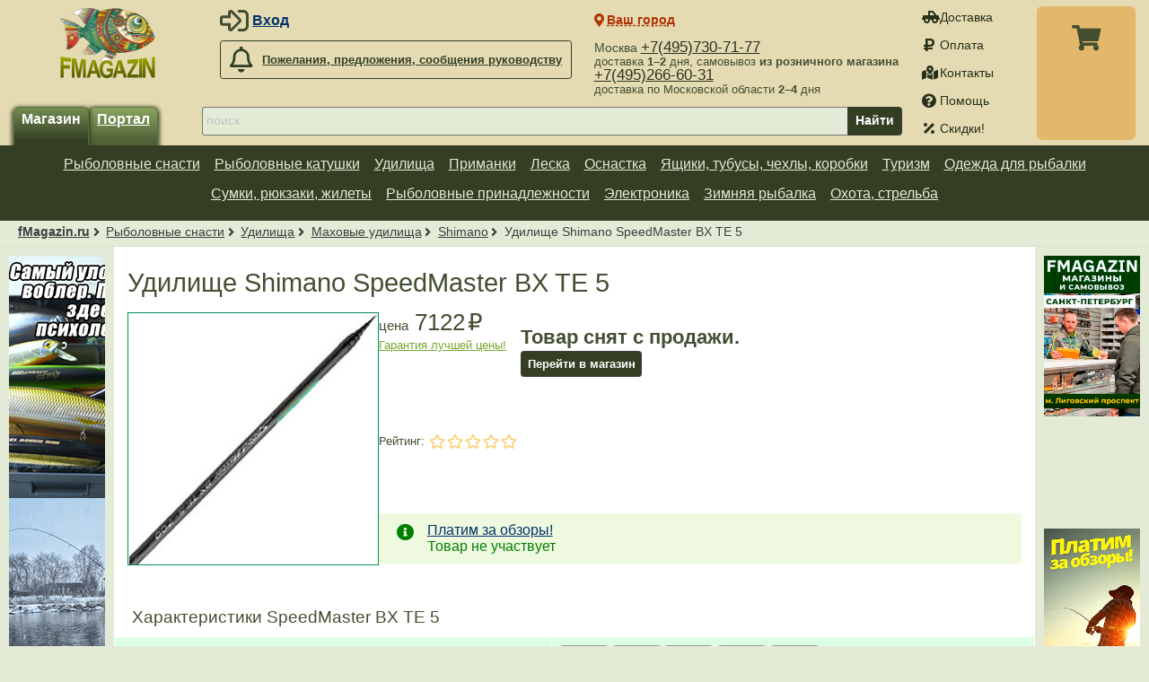

--- FILE ---
content_type: text/html; charset=UTF-8
request_url: https://fmagazin.ru/shimano/snasti/udilisha/mahovye/udilishe_shimano_speedmaster_te_5.html
body_size: 14100
content:
<!DOCTYPE html>
<html lang="ru">
<head><script async src="https://www.googletagmanager.com/gtag/js?id=G-DDXFPTRGHR"></script><script>window.dataLayer=window.dataLayer||[];function gtag(){dataLayer.push(arguments);}gtag("js",new Date());gtag("config","G-DDXFPTRGHR");</script><title>Удилище Shimano SpeedMaster BX TE 5 купить по цене от 7122₽</title><link rel="preload" href="/css/fonts/fontawesome/webfonts/fa-solid-900.woff2" as="font" type="font/woff2" crossorigin /><link rel="preload" href="/css/fonts/fontawesome/webfonts/fa-regular-400.woff2" as="font" type="font/woff2" crossorigin /><link rel="preload" href="/css/fonts/fontawesome/webfonts/fa-brands-400.woff2" as="font" type="font/woff2" crossorigin /><meta name="viewport" content="width=device-width, initial-scale=1, minimum-scale=1" /><meta charset="utf-8" /><meta name="description" content="Удилище Shimano SpeedMaster BX TE 5 представлено десятью телескопическими удочками и своими характеристиками демонстрирует главенствующее положение Shimano на этом растущем секторе" /><link rel="icon" href="/images/favicon.png" /><script defer src="/js/lib/jquery/3.5.1/jquery.min.js"></script><script defer src="/js/core/jquery_passive.min.js"></script><script defer src="/js/lib/jquery.scrollTo.min.js"></script><script defer src="/js/responsive.min.js?7"></script><script defer src="/js/slider.min.js?1"></script><script defer src="/js/lib/ckeditor/ckeditor.js?4.6-dev1"></script><script defer src="/js/lib/ckeditor/adapters/jquery.js?4.6-dev1"></script><script defer src="/js/scripts.min.js?21"></script><link rel="stylesheet" href="/css/layout.css?22" /><style>#ibc-432031>div>*{flex:0 0 270px;width:190px;}</style><style>#ibc-432033>div>*{flex:0 0 270px;width:190px;}</style><style>#ibc-432035>div>*{flex:0 0 270px;width:190px;}</style><style>#ibc-432028>div{height:618px;}#ibc-432028>div>*{flex:0 0 304px;}</style><style>#ibc-432030>div>*{flex:0 0 270px;width:190px;}</style><style>#ibc-432032>div>*{flex:0 0 270px;width:190px;}</style><style>#ibc-432034>div>*{flex:0 0 270px;width:190px;}</style></head>
<body>
<header id="header">
	<div class="width">
		<div id="title"><a href="/" title="fMagazin.ru"><img src="/images/fmagazin_ny.png" srcset="/images/fmagazin.png, /images/fmagazin@2x.png 2x" alt="fMagazin.ru" /></a></div>
		<div id="login" class="noprint"><div class="icon user-login">
	<ul>
		<li><span class="a login-link" data-fancybox data-type="ajax" data-options='{"tab":"login"}' data-tab="login" data-src="/reg/?action=form">Вход</span></li>
		<li><span class="a login-link" data-fancybox data-type="ajax" data-options='{"tab":"reg"}' data-tab="reg" data-src="/reg/?action=form">Регистрация</span></li>
		<li><span class="a forgot-link" data-fancybox data-type="ajax" data-src="/forgot/?action=form">Забыли пароль?</span></li>
	</ul>
</div>
</div>
		<div id="feedback" class="call-director noprint"><a class="button light far fa-bell" href="/feedback/"><span>Пожелания, предложения, сообщения руководству</span></a></div>
		<div id="service" class="noprint">
			<nav id="service-nav"><a class="fa fa-truck-pickup" href="/shipping/">Доставка</a> <a class="fa fa-ruble-sign" href="/payment/">Оплата</a> <a class="fa fa-map-marked-alt" href="/contacts/">Контакты</a> <a class="fa fa-question-circle" href="/help/">Помощь</a> <a class="fa fa-percentage" href="/skidki/">Скидки!</a> </nav>
		</div>
		<div id="cart" class="noprint"><div class="cart-links"><a class="cart-details-button" href="/cart/" rel="nofollow"><span class="jsLink cart-info" title="Посмотреть список товаров"></span></a></div><div class="dialog" id="cart-details" style="display:none;"><header><button class="cart-details-button fancybox-button fancybox-close-small" title="Закрыть"><svg viewBox="0 0 24 24"><path d="M13 12l5-5-1-1-5 5-5-5-1 1 5 5-5 5 1 1 5-5 5 5 1-1z"></path></svg></button><p>В Вашей корзине <span class="cart-info">ничего нет</span>.</p></header><main id="cart-details-table" style="max-height:400px; overflow:auto;"></main><footer class="flex buttons"><a role="button" class="button fa cart-add-ok-cart" rel="nofollow" href="/cart/">Корзина</a><a role="button" class="button fa cart-add-ok-order" rel="nofollow" href="/order/">Оформление</a></footer></div></div>
		<div id="phone" class="noprint">
			<nav><span>Москва <a href="tel:+74957307177">+7(495)730-71-77</a><br/><span class="descr">доставка <b>1–2</b> дня, самовывоз <b>из розничного магазина</b></span></span><span><a href="tel:+74952666031">+7(495)266-60-31</a><br/><span class="descr">доставка по Московской области <b>2–4</b> дня</span></span></nav>
		</div>
		<div id="lang-switcher"></div>
		<div id="city-switcher">
			<span id="city-switcher-button" class="jsLink fa fa-map-marker-alt" data-fancybox data-src="#city-switcher-form" title="">Ваш город</span>
			<form id="city-switcher-form" action="/" method="post">
				<input type="hidden" name="set_city_id" value="" />
				<fieldset class="flex">
					<input lang="ru" type="text" name="city" value="" list="cities" placeholder="Ваш город" />
					<datalist lang="ru" id="cities">
						<option data-id="38814" value="Москва">Москва</option>
						<option data-id="45532" value="Санкт-Петербург">Санкт-Петербург</option>
						<option data-id="28009" value="Воронеж">Воронеж</option>
					</datalist>
					<input type="submit" value="Выбрать" />
				</fieldset>
			</form>
		</div>
		<div id="h-nav">
			<div id="shop-switcher" class="noprint">
								<a class="button selected" href="/">Магазин</a>
				<a class="button" href="/club/">Портал</a>
			</div>
			<div id="search" class="noprint">
				<form action="/search/" method="get" enctype="application/x-www-form-urlencoded">
					<label aria-label="строка для поиска"><input type="search" required results="10" autosave="Yo-Zuri L-Minnow" name="search" value="" placeholder="поиск" /></label>
					<button type="submit">Найти</button>
				</form>		
			</div>
		</div>
	</div>
</header>

<aside id="top-navigation" class="noprint">

		<nav class="width"><ul class="topnavigation">
<li><a href="/snasti/">Рыболовные снасти</a> <ul class='gradient-dark shadow col2'><li><a href='/snasti/katushki/'>Рыболовные катушки</a></li><li><a href='/snasti/udilisha/'>Удилища</a></li><li><a href='/snasti/primanki/'>Приманки</a></li><li><a href='/snasti/leska/'>Леска</a></li><li><a href='/snasti/osnastka/'>Оснастка</a></li><li><a href='/snasti/yashiki_tubusy_chehly/'>Ящики, тубусы, чехлы, коробки</a></li><li><a href='/snasti/sumki_rykzaki_zhilety/'>Сумки, рюкзаки, жилеты</a></li><li><a href='/snasti/turisticheskoe_snaryazhenie/'>Туристическое снаряжение</a></li><li><a href='/snasti/odezhda/'>Одежда для рыбалки</a></li><li><a href='/snasti/rybolovnye_prinadlezhnosti/'>Рыболовные принадлежности</a></li><li><a href='/snasti/ledobury/'>Ледобуры</a></li><li><a href='/snasti/electronics/'>Электроника</a></li><li><a href='/snasti/podarki/'>Подарки</a></li></ul></li><li><a href="/snasti/katushki/">Рыболовные катушки</a> <ul class='gradient-dark shadow col1'><li><a href='/snasti/katushki/bezynertsionnye/'>Безынерционные</a></li><li><a href='/snasti/katushki/multiplikatornye/'>Мультипликаторные</a></li><li><a href='/snasti/katushki/inertsionnye/'>Инерционные катушки</a></li><li><a href='/snasti/katushki/zapasnye_shpuli/'>Запасные шпули</a></li><li><a href='/snasti/katushki/nakhlystovye_katushki/'>Нахлыстовые катушки</a></li><li><a href='/snasti/katushki/dlya_katushek/'>Для катушек</a></li></ul></li><li><a href="/snasti/udilisha/">Удилища</a> <ul class='gradient-dark shadow col2'><li><a href='/snasti/udilisha/spinningi/'>Спиннинги</a></li><li><a href='/snasti/udilisha/karpovye/'>Карповые удилища</a></li><li><a href='/snasti/udilisha/fidery/'>Фидерные удилища</a></li><li><a href='/snasti/udilisha/bolonskie/'>Болонские удилища</a></li><li><a href='/snasti/udilisha/matchevye/'>Матчевые удилища</a></li><li><a href='/snasti/udilisha/mahovye/'>Маховые удилища</a></li><li><a href='/snasti/udilisha/silovye/'>Силовые удилища</a></li><li><a href='/snasti/udilisha/forelevye/'>Форелевые удилища</a></li><li><a href='/snasti/udilisha/morskie_lodochnye_trollingovye/'>Морские, лодочные, троллинговые</a></li><li><a href='/snasti/udilisha/hlysty_vershinki/'>Хлысты, вершинки</a></li><li><a href='/snasti/udilisha/rodbilding/'>Родбилдинг</a></li><li><a href='/snasti/udilisha/udilischa_herabuna/'>Удилища Herabuna</a></li><li><a href='/snasti/udilisha/nahlystovie_udulisha/'>Нахлыстовые удилища</a></li><li><a href='/snasti/udilisha/zimnie_udochki/'>Зимние удочки</a></li></ul></li><li><a href="/snasti/primanki/">Приманки</a> <ul class='gradient-dark shadow col2'><li><a href='/snasti/primanki/blesny/'>Блесны</a></li><li><a href='/snasti/primanki/voblery/'>Воблеры</a></li><li><a href='/snasti/primanki/mandula/'>Мандула</a></li><li><a href='/snasti/osnastka/jigovaya_osnastka/'>Джиговая оснастка</a></li><li><a href='/snasti/primanki/myagkie_primanki/'>Мягкие приманки</a></li><li><a href='/snasti/primanki/prikormki/'>Прикормки, насадки</a></li><li><a href='/snasti/primanki/plkery/'>Пилькеры</a></li><li><a href='/snasti/primanki/osnashennie_kruchki/'>Оснащенные крючки</a></li><li><a href='/snasti/primanki/nasadki/'>Искусственные насадки</a></li><li><a href='/snasti/primanki/balansiry/'>Балансиры</a></li><li><a href='/snasti/primanki/mormyshki/'>Мормышки</a></li></ul></li><li><a href="/snasti/leska/">Леска</a> <ul class='gradient-dark shadow col1'><li><a href='/snasti/leska/monofilnaya/'>Монофильная леска</a></li><li><a href='/snasti/leska/pletenaya/'>Плетеная леска</a></li><li><a href='/snasti/leska/fluorocarbon/'>Флюорокарбон</a></li></ul></li><li><a href="/snasti/osnastka/">Оснастка</a> <ul class='gradient-dark shadow col1'><li><a href='/snasti/osnastka/gruzila/'>Грузила</a></li><li><a href='/snasti/osnastka/kormushki/'>Кормушки</a></li><li><a href='/snasti/osnastka/osnastka_poplavochnaya/'>Оснастка поплавочная</a></li><li><a href='/snasti/osnastka/kryuchki/'>Крючки</a></li><li><a href='/snasti/osnastka/jigovaya_osnastka/'>Джиговая оснастка</a></li><li><a href='/snasti/osnastka/vertliugi_koltsa_zastezhki/'>Вертлюги, кольца, застежки</a></li><li><a href='/snasti/osnastka/storozhki_kivki/'>Сторожки (кивки)</a></li><li><a href='/snasti/osnastka/koromysla_antizakruchivateli/'>Коромысла, антизакручиватели</a></li><li><a href='/snasti/osnastka/povodki/'>Поводки и поводковый материал</a></li></ul></li><li><a href="/snasti/yashiki_tubusy_chehly/">Ящики, тубусы, чехлы, коробки</a> <ul class='gradient-dark shadow col1'><li><a href='/snasti/yashiki_tubusy_chehly/tubusy/'>Тубусы</a></li><li><a href='/snasti/yashiki_tubusy_chehly/chehly/'>Чехлы</a></li><li><a href='/snasti/yashiki_tubusy_chehly/korobki/'>Коробки</a></li><li><a href='/snasti/yashiki_tubusy_chehly/rybolovnye_yashiki/'>Рыболовные ящики</a></li><li><a href='/snasti/yashiki_tubusy_chehly/motylnitsy/'>Мотыльницы</a></li></ul></li><li><a href="/snasti/turisticheskoe_snaryazhenie/">Туризм</a> <ul class='gradient-dark shadow col1'><li><a href='/snasti/turisticheskoe_snaryazhenie/turisticheskaya_posuda/'>Туристическая посуда</a></li><li><a href='/snasti/turisticheskoe_snaryazhenie/nozhi/'>Ножи</a></li><li><a href='/snasti/turisticheskoe_snaryazhenie/palatki/'>Палатки</a></li><li><a href='/snasti/turisticheskoe_snaryazhenie/gorelki_plity_lampy/'>Горелки, плиты, лампы</a></li><li><a href='/snasti/turisticheskoe_snaryazhenie/obogrevateli/'>Обогреватели</a></li><li><a href='/snasti/turisticheskoe_snaryazhenie/sumki_rykzaki_zhilety/'>Сумки, рюкзаки, жилеты</a></li><li><a href='/snasti/turisticheskoe_snaryazhenie/termokruzhki_termosy/'>Термосы, термокружки</a></li><li><a href='/snasti/turisticheskoe_snaryazhenie/spalnye_meshki/'>Спальные мешки</a></li><li><a href='/snasti/turisticheskoe_snaryazhenie/fonari/'>Фонари</a></li><li><a href='/snasti/ohota/binokl/'>Бинокли</a></li></ul></li><li><a href="/snasti/odezhda/">Одежда для рыбалки</a> <ul class='gradient-dark shadow col2'><li><a href='/snasti/odezhda/golovnie_ubory/'>Головные уборы</a></li><li><a href='/snasti/odezhda/futbolki/'>Футболки</a></li><li><a href='/snasti/odezhda/kostyumi/'>Демисезонные костюмы</a></li><li><a href='/snasti/odezhda/kurtki/'>Куртки, свитеры</a></li><li><a href='/snasti/odezhda/bryuki/'>Брюки</a></li><li><a href='/snasti/odezhda/noski/'>Носки</a></li><li><a href='/snasti/odezhda/zimnie_kostyumi/'>Зимние костюмы</a></li><li><a href='/snasti/odezhda/termobelyo/'>Термобелье </a></li><li><a href='/snasti/odezhda/obuv/'>Обувь</a></li><li><a href='/snasti/odezhda/perchatki_varezhki/'>Перчатки-варежки</a></li><li><a href='/snasti/odezhda/zhilety/'>Жилеты, пояса</a></li></ul></li><li><a href="/snasti/sumki_rykzaki_zhilety/">Сумки, рюкзаки, жилеты</a> <ul class='gradient-dark shadow col1'><li><a href='/snasti/sumki_rykzaki_zhilety/sumki/'>Сумки</a></li><li><a href='/snasti/sumki_rykzaki_zhilety/ryukzaki/'>Рюкзаки</a></li><li><a href='/snasti/sumki_rykzaki_zhilety/zhilety/'>Жилеты, пояса</a></li></ul></li><li><a href="/snasti/rybolovnye_prinadlezhnosti/">Рыболовные принадлежности</a> <ul class='gradient-dark shadow col1'><li><a href='/snasti/rybolovnye_prinadlezhnosti/nozhi/'>Ножи</a></li><li><a href='/snasti/rybolovnye_prinadlezhnosti/instrumenty/'>Инструменты</a></li><li><a href='/snasti/rybolovnye_prinadlezhnosti/ochki/'>Очки</a></li><li><a href='/snasti/rybolovnye_prinadlezhnosti/raznoe_poleznoe/'>Разное-полезное</a></li><li><a href='/snasti/rybolovnye_prinadlezhnosti/fonari/'>Фонари</a></li></ul></li><li><a href="/snasti/electronics/">Электроника</a> <ul class='gradient-dark shadow col1'><li><a href='/snasti/electronics/echoloty_i_navigatory/'>Эхолоты и навигаторы</a></li><li><a href='/snasti/electronics/accessories_for_electronics/'>Аксессуары для электроники</a></li><li><a href='/snasti/electronics/signalizatory/'>Сигнализаторы поклевки</a></li></ul></li><li><a href="/snasti/zimnyaya_rybalka/">Зимняя рыбалка</a> <ul class='gradient-dark shadow col2'><li><a href='/snasti/zimnyaya_rybalka/zimnie_udochki/'>Зимние удочки</a></li><li><a href='/snasti/katushki/'>Зимние катушки</a></li><li><a href='/snasti/primanki/balansiry/'>Балансиры</a></li><li><a href='/snasti/primanki/blesny/vertikalnie/'>Зимние блесны</a></li><li><a href='/snasti/primanki/mormyshki/'>Мормышки</a></li><li><a href='/snasti/leska/'>Зимняя леска</a></li><li><a href='/snasti/leska/pletenaya/'>Зимняя плетенка</a></li><li><a href='/snasti/osnastka/storozhki_kivki/'>Сторожки (кивки)</a></li><li><a href='/snasti/yashiki_tubusy_chehly/'>Ящики, тубусы, чехлы, коробки</a></li><li><a href='/snasti/ledobury/ledobury_motoledobury/'>Ледобуры рыболовные</a></li><li><a href='/snasti/ledobury/aksessuary_dlya_ledoburov/'>Аксессуары для ледобуров</a></li><li><a href='/snasti/primanki/prikormki/'>Прикормки, насадки</a></li><li><a href='/snasti/primanki/prikormki/pasta_forelevaya/'>Паста форелевая</a></li><li><a href='/snasti/rybolovnye_prinadlezhnosti/'>Рыболовные принадлежности</a></li><li><a href='/snasti/zimnyaya_rybalka/zimnie_kostyumi/'>Зимняя одежда</a></li><li><a href='/snasti/zimnyaya_rybalka/zimniaya_obuv/'>Зимняя обувь</a></li><li><a href='/snasti/odezhda/termobelyo/'>Термобелье </a></li><li><a href='/snasti/odezhda/perchatki_varezhki/'>Перчатки-варежки</a></li><li><a href='/snasti/odezhda/golovnie_ubory/'>Зимние головные уборы</a></li></ul></li><li><a href="/snasti/ohota/">Охота, стрельба</a> <ul class='gradient-dark shadow col1'><li><a href='/snasti/ohota/pistolety_pnevmaticheskie/'>Пистолеты пневматические</a></li><li><a href='/snasti/ohota/vintovki_pnevmaticheskie/'>Винтовки пневматические</a></li><li><a href='/snasti/ohota/misheni/'>Мишени</a></li><li><a href='/snasti/ohota/optika/'>Оптические прицелы, дальномеры</a></li><li><a href='/snasti/ohota/zap_chasti_dlya_pnevmatiki/'>Запчасти для пневматики</a></li><li><a href='/snasti/ohota/aksessuary_dlya_pnevmatiki/'>Аксессуары для пневматики</a></li><li><a href='/snasti/ohota/binokl/'>Бинокли</a></li></ul></li></ul></nav>


</aside>
<div id="breadcrumbs">
	<nav class="width"><a href="/">fMagazin.ru</a> <a href='/snasti/'>Рыболовные снасти</a> <a href='/snasti/udilisha/'>Удилища</a> <a href='/snasti/udilisha/mahovye/'>Маховые удилища</a> <a href='/shimano/snasti/udilisha/mahovye/'>Shimano</a> <span>Удилище Shimano SpeedMaster BX TE 5</span></nav>
</div>

<div id="main" class="width">

<main id="content"><h1>Удилище Shimano SpeedMaster BX TE 5</h1><link rel="stylesheet" href="/css/product.css?32" /><div id="prod-top"><div id="prod-top-row">
<div id="prod-top-left">
	<div id="main-pic-wrapper">
		<div id="main-pic-container">
			<a id="mpc-1025571" href="/_files/editor/images/pic/shim/udilische_shimano_speedmaster_bx_te_5_500-01_b.jpg" class="cursor-zoom" data-fancybox="prodpics" title="">
				<img src="/_files/editor/images/pic/shim/udilische_shimano_speedmaster_bx_te_5_500-01_m.jpg" alt="" />
				<span></span>
			</a>
		</div>
	</div>


</div>

<div id="prod-top-right">
<div id="prod-buy-price" class="flex">			<div id="prod-price-box">
				<div class="prod-price-value"><span class="price-label">цена</span> <span class="currency rub from">7122</span></div>
 <div class="prod-price-haggle-label"><a href="/haggle/">Гарантия лучшей цены!</a></div>			</div>
			<div id="prod-buy-box">
<p><span class="prod-out-of-manufacture">Товар снят с продажи.</span><br/><span role="button" class="button smaller nowrap" style="margin: .125em 0;" onclick="location.href='/change_user_setting?key=prod_list_onsale&amp;val=1&amp;url=%2Fshimano%2Fsnasti%2Fudilisha%2Fmahovye%2F';">Перейти в магазин</span></p></div>
</div>
<div class="prod-subscribe"><a class="subscribe jsLink" data-user_id="" data-key="prod_id" data-val="172" data-unsubscribe="false" href="/subscribe.php?action=subscribe&amp;prod_id=172">подписаться на все материалы</a></div><div id="prod-views-rating" class="flex"><div class="prod-rating grid"><p>Рейтинг: <span class="rating"><span class="far fa-star">.</span><span class="far fa-star">.</span><span class="far fa-star">.</span><span class="far fa-star">.</span><span class="far fa-star">.</span></span></p>				
							</div>
		</div>
<div class="prod-notifications"><div class="notification noauto fa fa-info-circle"><div class="text"><div><span><b><a href="/news/2016/11/bonusy_za_obzory_na_fmagazin.html?ptr=5.11.24">Платим за обзоры!</a></b> <br/><span class="gray">Товар не участвует</span></span></div></div></div></div>	</div>
</div>
<table id="prod-params" class="tbl">
	<caption>Характеристики SpeedMaster BX TE 5</caption>
	<tbody>
<tr>
	<th scope="row">Длина, <i>м</i></th>
	<td>
		<nav>
<a href="/shimano/snasti/udilisha/mahovye/udilishe_shimano_speedmaster_te_5.smbxte550.html">4,9</a> <a href="/shimano/snasti/udilisha/mahovye/udilishe_shimano_speedmaster_te_5.smbxte560.html">5,9</a> <a href="/shimano/snasti/udilisha/mahovye/udilishe_shimano_speedmaster_te_5.smbxte570.html">6,9</a> <a href="/shimano/snasti/udilisha/mahovye/udilishe_shimano_speedmaster_te_5.smbxte580.html">7,9</a> <a href="/shimano/snasti/udilisha/mahovye/udilishe_shimano_speedmaster_te_5.smbxte590.html">8,9</a> 		</nav>
	</td>
</tr>
<tr>
	<th scope="row">Вес, <i>г</i></th>
	<td>
		<nav>
<a href="/shimano/snasti/udilisha/mahovye/udilishe_shimano_speedmaster_te_5.smbxte550.html">150</a> <a href="/shimano/snasti/udilisha/mahovye/udilishe_shimano_speedmaster_te_5.smbxte560.html">194</a> <a href="/shimano/snasti/udilisha/mahovye/udilishe_shimano_speedmaster_te_5.smbxte570.html">246</a> <a href="/shimano/snasti/udilisha/mahovye/udilishe_shimano_speedmaster_te_5.smbxte580.html">328</a> <a href="/shimano/snasti/udilisha/mahovye/udilishe_shimano_speedmaster_te_5.smbxte590.html">410</a> 		</nav>
	</td>
</tr>
<tr>
	<th scope="row">Тест, <i>г</i></th>
	<td>
		<nav>
<a href="/shimano/snasti/udilisha/mahovye/udilishe_shimano_speedmaster_te_5.smbxte550.html">4–20</a> 		</nav>
	</td>
</tr>
<tr><th scope="row">Секции</th><td><span>5</span> <span>6</span> <span>7</span> <span>8</span> <span>9</span></td></tr><tr><th scope="row">Длина при перевозке, <i>см</i></th><td><span>135</span> <span>142</span></td></tr><tr><th scope="row">Материал бланка</th><td><span>XT200+BIOFIBRE</span></td></tr>	</tbody>
</table>

</div><nav id="tabs-nav" class="flex tabs-nav"><a class="fa fa-arrow-circle-up" href="#breadcrumbs">SpeedMaster BX TE 5</a><a class="fa fa-th-list" href="#prod-params">Характеристики</a><a class="fa fa-table" href="#prod-details">Модификации <span class="smaller ib-tabs-details-count">(5)</span></a><a class="fa fa-thumbs-up" href="#ib-tabs-opinion">Отзывы <span class="smaller ib-tabs-opinion-count">(0)</span></a><a class="fa fa-file-alt" href="#ib-tabs-review">Обзоры <span class="smaller ib-tabs-review-count">(0)</span></a><a class="fab fa-youtube" href="#ib-tabs-unboxing">Видео <span class="smaller ib-tabs-review-count">(0)</span></a><a class="fa fa-question" href="#ib-tabs-ask">Вопросы <span class="smaller ib-tabs-ask-count">(0)</span></a></nav><link rel="stylesheet" href="/css/comments.css?32" /><div id="prod-details"><div class="tbl-wrapper">
<table class="prod-details flat">
	<caption>Модификации SpeedMaster BX TE 5</caption>	
	<thead>
	<tr>
		<th colspan="2">Наименование</th>
<th>Длина, <i>м</i></th><th>Вес, <i>г</i></th><th>Тест, <i>г</i></th>		<th>Цена</th>
		<th><form method="post" action="/change_user_setting" class="settings-switcher ss-checkbox ss-prod_list_onsale noprint">
	<input type="hidden" name="url" value="/shimano/snasti/udilisha/mahovye/udilishe_shimano_speedmaster_te_5.html" />
	<input type="hidden" name="key" value="prod_list_onsale" />
	<input type="hidden" name="val" value="0" />
	<label><input type="checkbox" name="val" value="1" />в наличии</label>
</form></th>
	</tr>
	</thead>
	<tbody>
<tr><td><img loading="lazy" src="/_files/editor/images/pic/shim/udilische_shimano_speedmaster_bx_te_5_500-01_p.jpg" alt="" /></td><td class="left det-title"><a href="/shimano/snasti/udilisha/mahovye/udilishe_shimano_speedmaster_te_5.smbxte550.html">Удилище Shimano SpeedMaster BX TE 5-500</a><span class="articul">SMBXTE550</span></td><td class='center'>4,9</td><td class='center'>150</td><td class='center nowrap'>4–20</td><td class="prices">	<div class="price"><span class="currency rub">7122</span></div>
	</td><td class="buttons"><button class="cart" style="font-weight:normal; font-size:smaller;" onclick="location.href='/change_user_setting?key=prod_list_onsale&amp;val=1&amp;url=%2Fshimano%2Fsnasti%2Fudilisha%2Fmahovye%2F'">Перейти в магазин</button></td></tr><tr><td><img loading="lazy" src="/_files/editor/images/pic/shim/udilische_shimano_speedmaster_bx_te_5_500-01_p.jpg" alt="" /></td><td class="left det-title"><a href="/shimano/snasti/udilisha/mahovye/udilishe_shimano_speedmaster_te_5.smbxte560.html">Удилище Shimano SpeedMaster BX TE 5-600</a><span class="articul">SMBXTE560</span></td><td class='center'>5,9</td><td class='center'>194</td><td class='center nowrap'>4–20</td><td class="prices">	<div class="price"><span class="currency rub">9028,80</span></div>
	</td><td class="buttons"><button class="cart" style="font-weight:normal; font-size:smaller;" onclick="location.href='/change_user_setting?key=prod_list_onsale&amp;val=1&amp;url=%2Fshimano%2Fsnasti%2Fudilisha%2Fmahovye%2F'">Перейти в магазин</button></td></tr><tr><td><img loading="lazy" src="/_files/editor/images/pic/shim/udilische_shimano_speedmaster_bx_te_5_500-01_p.jpg" alt="" /></td><td class="left det-title"><a href="/shimano/snasti/udilisha/mahovye/udilishe_shimano_speedmaster_te_5.smbxte570.html">Удилище Shimano SpeedMaster BX TE 5-700</a><span class="articul">SMBXTE570</span></td><td class='center'>6,9</td><td class='center'>246</td><td class='center nowrap'>4–20</td><td class="prices">	<div class="price"><span class="currency rub">11142</span></div>
	</td><td class="buttons"><button class="cart" style="font-weight:normal; font-size:smaller;" onclick="location.href='/change_user_setting?key=prod_list_onsale&amp;val=1&amp;url=%2Fshimano%2Fsnasti%2Fudilisha%2Fmahovye%2F'">Перейти в магазин</button></td></tr><tr><td><img loading="lazy" src="/_files/editor/images/pic/shim/udilische_shimano_speedmaster_bx_te_5_500-01_p.jpg" alt="" /></td><td class="left det-title"><a href="/shimano/snasti/udilisha/mahovye/udilishe_shimano_speedmaster_te_5.smbxte580.html">Удилище Shimano SpeedMaster BX TE 5-800</a><span class="articul">SMBXTE580</span></td><td class='center'>7,9</td><td class='center'>328</td><td class='center nowrap'>4–20</td><td class="prices">	<div class="price"><span class="currency rub">13290</span></div>
	</td><td class="buttons"><button class="cart" style="font-weight:normal; font-size:smaller;" onclick="location.href='/change_user_setting?key=prod_list_onsale&amp;val=1&amp;url=%2Fshimano%2Fsnasti%2Fudilisha%2Fmahovye%2F'">Перейти в магазин</button></td></tr><tr><td><img loading="lazy" src="/_files/editor/images/pic/shim/udilische_shimano_speedmaster_bx_te_5_500-01_p.jpg" alt="" /></td><td class="left det-title"><a href="/shimano/snasti/udilisha/mahovye/udilishe_shimano_speedmaster_te_5.smbxte590.html">Удилище Shimano SpeedMaster BX TE 5-900</a><span class="articul">SMBXTE590</span></td><td class='center'>8,9</td><td class='center'>410</td><td class='center nowrap'>4–20</td><td class="prices">	<div class="price"><span class="currency rub">14940</span></div>
	</td><td class="buttons"><button class="cart" style="font-weight:normal; font-size:smaller;" onclick="location.href='/change_user_setting?key=prod_list_onsale&amp;val=1&amp;url=%2Fshimano%2Fsnasti%2Fudilisha%2Fmahovye%2F'">Перейти в магазин</button></td></tr></tbody></table><script>var __stock_descriptions=[]</script></div></div><script>
				var __is_admin   = false;
				var __stock_info = {"-100":{"ID":"-100","Name":"Нет на складе","OC_Days":"нет","min_delivery":"100","OC_Days_min":"101","OC_Days_max":"101","description":null,"availability":"OutOfStock","ts":"2025-05-23 13:05:06","Lang":"ru"},"-99":{"ID":"-99","Name":"Под заказ.","OC_Days":"нет","min_delivery":"100","OC_Days_min":"99","OC_Days_max":"99","description":null,"availability":"OutOfStock","ts":"2019-05-16 07:05:46","Lang":"ru"},"-60":{"ID":"-60","Name":"90 дней","OC_Days":"нет","min_delivery":"90","OC_Days_min":"60","OC_Days_max":"60","description":null,"availability":"OutOfStock","ts":"2019-05-16 07:05:50","Lang":"ru"},"-50":{"ID":"-50","Name":"Нет на складе","OC_Days":"нет","min_delivery":"100","OC_Days_min":"50","OC_Days_max":"50","description":null,"availability":"OutOfStock","ts":"2019-05-16 07:05:52","Lang":"ru"},"-30":{"ID":"-30","Name":"Ожидается в течение месяца","OC_Days":"нет","min_delivery":"100","OC_Days_min":"130","OC_Days_max":"130","description":null,"availability":"OutOfStock","ts":"2019-05-16 07:06:00","Lang":"ru"},"-20":{"ID":"-20","Name":"Ожидается в течение недели","OC_Days":"нет","min_delivery":"7","OC_Days_min":"7","OC_Days_max":"10","description":null,"availability":"OutOfStock","ts":"2021-09-16 13:39:37","Lang":"ru"},"-15":{"ID":"-15","Name":"Под заказ в течение 3-х дней","OC_Days":"нет","min_delivery":"100","OC_Days_min":"115","OC_Days_max":"115","description":null,"availability":"OutOfStock","ts":"2019-05-16 07:06:11","Lang":"ru"},"-10":{"ID":"-10","Name":"Ожидается в течение 3-х дней","OC_Days":"нет","min_delivery":"100","OC_Days_min":"110","OC_Days_max":"110","description":null,"availability":"OutOfStock","ts":"2019-05-16 07:06:15","Lang":"ru"},"-3":{"ID":"-3","Name":"Ожидается мало через 3 месяца","OC_Days":"нет","min_delivery":"100","OC_Days_min":"103","OC_Days_max":"103","description":null,"availability":"OutOfStock","ts":"2019-05-16 07:06:19","Lang":"ru"},"-2":{"ID":"-2","Name":"Ожидается через 3 месяца","OC_Days":"нет","min_delivery":"100","OC_Days_min":"102","OC_Days_max":"103","description":null,"availability":"OutOfStock","ts":"2019-05-16 07:06:22","Lang":"ru"},"-1":{"ID":"-1","Name":"Ожидается в течение месяца","OC_Days":"нет","min_delivery":"100","OC_Days_min":"101","OC_Days_max":"101","description":null,"availability":"OutOfStock","ts":"2019-05-16 07:06:26","Lang":"ru"},"0":{"ID":"0","Name":"xxx","OC_Days":"нет","min_delivery":"100","OC_Days_min":"100","OC_Days_max":"100","description":null,"availability":"SoldOut","ts":"2019-05-16 07:06:40","Lang":"ru"},"1":{"ID":"1","Name":"Есть мало. Под заказ 12 дней","OC_Days":"нет","min_delivery":"12","OC_Days_min":"10","OC_Days_max":"12","description":null,"availability":"LimitedAvailability","ts":"2021-01-17 15:29:13","Lang":"ru"},"2":{"ID":"2","Name":"Есть. Под заказ 12 дней","OC_Days":"нет","min_delivery":"12","OC_Days_min":"10","OC_Days_max":"12","description":null,"availability":"InStock","ts":"2021-01-17 15:28:54","Lang":"ru"},"3":{"ID":"3","Name":"Есть. Под заказ 5-7 дней","OC_Days":"5-7","min_delivery":"7","OC_Days_min":"5","OC_Days_max":"7","description":null,"availability":"LimitedAvailability","ts":"2025-05-15 16:30:37","Lang":"ru"},"4":{"ID":"4","Name":"Есть. Под заказ 5-7 дней","OC_Days":"5-7","min_delivery":"7","OC_Days_min":"5","OC_Days_max":"7","description":null,"availability":"InStock","ts":"2024-06-05 14:17:22","Lang":"ru"},"6":{"ID":"6","Name":"Есть мало. Под заказ 3-5 дней","OC_Days":"3-5","min_delivery":"5","OC_Days_min":"3","OC_Days_max":"5","description":null,"availability":"InStock","ts":"2024-06-05 14:17:24","Lang":"ru"},"7":{"ID":"7","Name":"Есть. Под заказ 3-5 дней","OC_Days":"3-5","min_delivery":"5","OC_Days_min":"3","OC_Days_max":"5","description":null,"availability":"InStock","ts":"2024-06-05 14:17:28","Lang":"ru"},"8":{"ID":"8","Name":"Есть мало. Под заказ 4 дня","OC_Days":"3-4","min_delivery":"4","OC_Days_min":"3","OC_Days_max":"4","description":null,"availability":"InStock","ts":"2019-03-01 12:25:54","Lang":"ru"},"9":{"ID":"9","Name":"Есть. Под заказ 12 дней","OC_Days":"3-4","min_delivery":"4","OC_Days_min":"10","OC_Days_max":"12","description":"Как правило, исходя из опыта предыдущих заказов, срок поступления товара к нам на склад — 4 дня.","availability":"InStock","ts":"2025-06-06 14:12:43","Lang":"ru"},"10":{"ID":"10","Name":"Есть. Под заказ 7-10 дней","OC_Days":"7-10","min_delivery":"9","OC_Days_min":"7","OC_Days_max":"10","description":null,"availability":"InStock","ts":"2024-07-05 15:01:19","Lang":"ru"},"11":{"ID":"11","Name":"Есть мало. Под заказ 7-10 дней","OC_Days":"7-10","min_delivery":"9","OC_Days_min":"7","OC_Days_max":"10","description":null,"availability":"LimitedAvailability","ts":"2024-07-05 15:01:20","Lang":"ru"},"12":{"ID":"12","Name":"Есть мало. Под заказ 2-3 дня","OC_Days":"2-3","min_delivery":"3","OC_Days_min":"2","OC_Days_max":"3","description":null,"availability":"InStock","ts":"2019-03-01 12:25:55","Lang":"ru"},"14":{"ID":"14","Name":"Есть. Под заказ 2-3 дня","OC_Days":"2-3","min_delivery":"3","OC_Days_min":"2","OC_Days_max":"3","description":null,"availability":"InStock","ts":"2019-03-01 00:56:06","Lang":"ru"},"60":{"ID":"60","Name":"Есть мало на складе","OC_Days":"готово","min_delivery":"2","OC_Days_min":"1","OC_Days_max":"2","description":null,"availability":"InStock","ts":"2019-03-01 12:25:55","Lang":"ru"},"65":{"ID":"65","Name":"Есть на складе","OC_Days":"готово","min_delivery":"2","OC_Days_min":"1","OC_Days_max":"2","description":null,"availability":"InStock","ts":"2019-03-01 00:56:09","Lang":"ru"},"70":{"ID":"70","Name":"Есть мало на складе","OC_Days":"готово","min_delivery":"1","OC_Days_min":"1","OC_Days_max":"1","description":null,"availability":"InStock","ts":"2019-03-01 12:25:56","Lang":"ru"},"75":{"ID":"75","Name":"Есть на складе","OC_Days":"готово","min_delivery":"1","OC_Days_min":"1","OC_Days_max":"1","description":"Товары, имеющиеся в наличии на наших складах, с которых перемещение на сборку займет 1–2 дня.","availability":"InStock","ts":"2019-03-01 00:56:13","Lang":"ru"},"81":{"ID":"81","Name":"РАСПРОДАЖА осталось 1шт","OC_Days":"готово","min_delivery":"0","OC_Days_min":"0","OC_Days_max":"0","description":null,"availability":"InStock","ts":"2023-05-12 14:34:40","Lang":"ru"},"82":{"ID":"82","Name":"РАСПРОДАЖА осталось 2шт","OC_Days":"готово","min_delivery":"0","OC_Days_min":"0","OC_Days_max":"0","description":null,"availability":"InStock","ts":"2023-05-12 14:39:55","Lang":"ru"},"99":{"ID":"99","Name":"Есть мало на складе","OC_Days":"готово","min_delivery":"0","OC_Days_min":"0","OC_Days_max":"0","description":"Товары числятся на наших складах в небольшом количестве (для удилищ, ледобуров — 1–2, для блёсен, воблеров 1–5) и могут оказаться проданными на момент заказа.","availability":"InStock","ts":"2019-03-01 12:25:56","Lang":"ru"},"100":{"ID":"100","Name":"Есть на складе","OC_Days":"готово","min_delivery":"0","OC_Days_min":"0","OC_Days_max":"0","description":"Есть на основном складе. Готово к отгрузке немедленно. В магазинах на Первомайской и на Лиговском наличие может отличаться.","availability":"InStock","ts":"2019-03-01 00:55:03","Lang":"ru"},"101":{"ID":"101","Name":"Готово к сборке","OC_Days":"готово","min_delivery":"0","OC_Days_min":"0","OC_Days_max":"0","description":null,"availability":"InStock","ts":"2019-03-01 00:54:50","Lang":"ru"}};
				var __dict = {"cata_prod_params_all":"все характеристики","cata_prod_params_basic":"только основные"};
			</script><script defer src="/js/product.min.js?17"></script><section id="prod-page-text" class="fulltext"><h2>Удилище Shimano SpeedMaster BX TE 5</h2>
представлено десятью телескопическими удочками и своими
характеристиками демонстрирует главенствующее положение Shimano на этом
растущем секторе рынка. Удилище Shimano SpeedMaster BX
TE 5 поражают соотношением небольшого веса, высокой
надежности и идеального баланса. Завершением картины служит потрясающий
оригинальный дизайн.<h2 id='aquatic_discount'><strong>Покупая данное удилище в нашем интернет-магазине, Вы можете приобрести <a href='http://www.fmagazin.ru/aquatic/snasti/rybolovnye_prinadlezhnosti/yashiki_tubusy_chehly/tubus_aquatic.html'>тубус Aquatic</a>&nbsp;со скидкой 15%.</strong></h2><div class='youtube-videos'><div style='display: inline-block; width: 220px; vertical-align: middle; font-size: 0px;'><img alt='Удилище Shimano SpeedMaster BX TE 5-500' src='/_files/editor/images/pic/shim/rod_shi_sm_te5_m.jpg' style='width: 220px;'></div></section><div id="tabs"><link rel="stylesheet" href="/css/opinions.css" /><section id="ib-tabs-opinion" class="ib-tabs ib-opinions" data-count="0"><h2 class="flex">Отзывы <span class="notification fa fa-exclamation-triangle">Добавлять отзывы могут только <span class="jsLink login-link" href="#login-form" data-fancybox data-type="ajax" data-options='{"tab":"login"}' data-tab="login" data-src="/reg/?action=form">зарегистрированные пользователи</span>.</span></h2><p class="no-comments-yet">Отзывов пока нет.</p></section><script defer src="/js/opinions.min.js?2"></script><link rel="stylesheet" href="/css/prod/reviews.css?9" /><section id="ib-tabs-review" class="ib-tabs" data-count="0"><h2 class="flex">Обзоры <span class="notification fa fa-exclamation-triangle">Добавить обзоры снастей могут только <span class="jsLink login-link" href="#login-form" data-fancybox data-type="ajax" data-options='{"tab":"login"}' data-tab="login" data-src="/reg/?action=form">зарегистрированные пользователи</span></span></h2><p class="no-comments-yet">Обзоров пока нет.</p></section><section id="ib-tabs-unboxing" class="ib-tabs" data-count="0"><h2 class="flex">Видео <span class="notification fa fa-exclamation-triangle">Добавить видеообзоры могут только <span class="jsLink login-link" href="#login-form" data-fancybox data-type="ajax" data-options='{"tab":"login"}' data-tab="login" data-src="/reg/?action=form">зарегистрированные пользователи</span></span></h2><p class="no-comments-yet">Видео пока нет.</p></section><link rel="stylesheet" href="/css/faq.css" /><section id="ib-tabs-ask" class="ib-tabs ib-asks" data-count="0"><h2 class="flex">Вопросы <span class="notification fa fa-exclamation-triangle">Задавать вопросы могут только <span class="jsLink login-link" data-tab="reg" href="#login-form" data-fancybox data-type="ajax" data-options='{"tab":"login"}' data-src="/reg/?action=form">зарегистрированные пользователи</span>.</span></h2><p class="no-comments-yet">Вопросов пока нет.</p></section><script defer src="/js/faq.min.js?2"></script><div class="infobox-place" id="ibp-105"><div class="infobox-container" id="ibc-45"><h2 class="gradient-dark">Рыболовные катушки -> Безынерционные катушки Shimano, Daiwa, Ryobi</h2><div class="horiz"><div class="prod-box-small"><a href="/daiwa/snasti/katushki/bezynertsionnye/peredniy_friction/katushka_daiwa_regal_5ia.html" class="box"><img loading="lazy" src="/_files/editor/images/prod/135/daiwa/katushka_daiwa_regal_5ia.jpg" alt="Катушка Daiwa Regal 5iA" /><span class="title">Катушка Daiwa Regal 5iA</span></a><div class="rating"><span class="fas fa-star">.</span><span class="fas fa-star">.</span><span class="fas fa-star">.</span><span class="fas fa-star">.</span><span class="fas fa-star-half-alt">.</span></div><div class="price"><span class="lbl">цена </span><span class="currency rub from">3260</span></div></div><div class="prod-box-small"><a href="/shimano/snasti/katushki/bezynertsionnye/peredniy_friction/katushka_shimano_catana_fb.html" class="box"><img loading="lazy" src="/_files/editor/images/prod/135/shimano/katushka_shimano_catana_fb.jpg" alt="Катушка Shimano Catana FB" /><span class="title">Катушка Shimano Catana FB</span></a><div class="rating"><span class="fas fa-star">.</span><span class="fas fa-star">.</span><span class="fas fa-star">.</span><span class="fas fa-star">.</span><span class="fas fa-star-half-alt">.</span></div><div class="price"><span class="lbl">цена </span><span class="currency rub from">1941,72</span></div></div><div class="prod-box-small"><a href="/shimano/snasti/katushki/bezynertsionnye/peredniy_friction/katushka_shimano_alivio_fb.html" class="box"><img loading="lazy" src="/_files/editor/images/prod/135/shimano/katushka_shimano_alivio_fb.jpg" alt="Катушка Shimano Alivio FB" /><span class="title">Катушка Shimano Alivio FB</span></a><div class="rating"><span class="fas fa-star">.</span><span class="fas fa-star">.</span><span class="fas fa-star">.</span><span class="fas fa-star">.</span><span class="fas fa-star">.</span></div><div class="price"><span class="lbl">цена </span><span class="currency rub from">1062</span></div></div><div class="prod-box-small"><a href="/shimano/snasti/katushki/bezynertsionnye/peredniy_friction/katushka_shimano_twin_power_fc.html" class="box"><img loading="lazy" src="/_files/editor/images/prod/135/shimano/katushka_shimano_twin_power_fc.jpg" alt="Катушка Shimano Twin Power FC" /><span class="title">Катушка Shimano Twin Power FC</span></a><div class="rating"><span class="fas fa-star">.</span><span class="fas fa-star">.</span><span class="fas fa-star">.</span><span class="fas fa-star">.</span><span class="fas fa-star-half-alt">.</span></div><div class="price"><span class="lbl">цена </span><span class="currency rub from">11067,73</span></div></div><div class="prod-box-small"><a href="/ryobi/snasti/katushki/bezynertsionnye/peredniy_friction/katushka_ryobi_ecusima_4_1bb.html" class="box"><img loading="lazy" src="/_files/editor/images/prod/135/ryobi/katushka_ryobi_ecusima_4_1bb.jpg" alt="Катушка Ryobi Ecusima 4+1BB" /><span class="title">Катушка Ryobi Ecusima 4+1BB</span></a><div class="rating"><span class="fas fa-star">.</span><span class="fas fa-star">.</span><span class="fas fa-star">.</span><span class="fas fa-star">.</span><span class="fas fa-star-half-alt">.</span></div><div class="price"><span class="lbl">цена </span><span class="currency rub from">3318</span></div></div></div></div></div></main><aside id="leftcol" class="sidecolnav noprint"><header class="flex title-sidebox-toggle"><button class="button-sidebox-toggle close" aria-label="Показать навигацию" data-container="leftcol"></button></header><div class="infobox-place" id="ibp-334"><div class="infobox-container" id="ibc-432031"><div class="vert"><a href='/club/articles/samyi_ulovistyi_vobler_prichem_zdes_psihologiya.html?ptr=5.1.41224'><img loading="lazy" src="/_files/editor/images/pic/1adv/samyi_ulovistyi_vobler_pri.jpg" alt='Статьи: Самый уловистый воблер. Причем здесь психология?'/></a><a href='/club/articles/zimniy_spinning_kak_lovit_komfortno.html?ptr=5.1.41246'><img loading="lazy" src="/_files/editor/images/pic/1adv/zimniy_spinning_kak_lovit_kopq.jpg" alt='Статьи: Зимний спиннинг. Как ловить комфортно'/></a><a href='/club/articles/lovim_rybu_-_myshu_vstuplenie_ch1_simulyatory_upravlenie_i_geympley.html?ptr=5.1.41204'><img loading="lazy" src="/_files/editor/images/pic/1adv/_myshu_vstuplenie_ch1_sim.jpg" alt='Статьи: Ловим рыбу - мышью! Вступление. Ч.1. Симуляторы. Управление и геймплей.'/></a><a href='/club/articles/tanec_lepestkov.html?ptr=5.1.41162'><img loading="lazy" src="/_files/editor/images/pic/1adv/tanec_lepestkovsdf.jpg" alt='Статьи: Танец лепестков'/></a><a href='/club/articles/schuka_-_na_vyhod.html?ptr=5.1.41238'><img loading="lazy" src="/_files/editor/images/pic/1adv/schuka_jftup.jpg" alt='Статьи: Щука - на выход'/></a></div></div></div><div class="infobox-place" id="ibp-336"><div class="infobox-container" id="ibc-432033"><div class="vert"><a href='/club/reviews/obzor_kosadaka_maggot_lakomstvo_dlya_hariusa.html?ptr=5.1.41281'><img loading="lazy" src="/_files/editor/images/pic/1adv/obzor_kosadaasfgka_m.jpg" alt='Обзор: Обзор Kosadaka Maggot– лакомство для хариуса'/></a><a href='/club/reviews/obzor_korobki_kosadaka_tb-s20s_okazalas_ne_tem_chem_kazalas.html?ptr=5.1.41280'><img loading="lazy" src="/_files/editor/images/pic/1adv/s20s_okazalas_ne_tem_chem_kazalasgfk.jpg" alt='Обзор: Обзор коробки Kosadaka TB-S20S. Оказалась не тем, чем казалась.'/></a><a href='/club/reviews/grows_culture_tiny_magallon_neozhidanno_horosho_obzor_voblera.html?ptr=5.1.41276'><img loading="lazy" src="/_files/editor/images/pic/1adv/grows_culture_tiny_magallhlk.jpg" alt='Обзор: Grows Culture Tiny Magallon. Неожиданно хорошо! Обзор воблера.'/></a><a href='/club/reviews/obzor_pletyonki_kosadaka_phantom_-_ochen_dyoshevo_i_ochen_serdito.html?ptr=5.1.41275'><img loading="lazy" src="/_files/editor/images/pic/1adv/obzor_pletyonki_kosadaka_phantom_hgf.jpg" alt='Обзор: Обзор плетёнки Kosadaka Phantom - очень дёшево и очень сердито'/></a><a href='/club/reviews/beregovoy_dzhig__ego_stihiya_obzor_zemex_solid_862m.html?ptr=5.1.41273'><img loading="lazy" src="/_files/editor/images/pic/1adv/beregovoy_dzhig__ego_sti.jpg" alt='Обзор: Береговой джиг — его стихия! Обзор Zemex Solid 862M'/></a></div></div></div><div class="infobox-place" id="ibp-338"><div class="infobox-container" id="ibc-432035"><div class="vert"><a href='/club/reviews/obzor_blesen_kosadaka_trout_police_indi_spoon_universalnoe_zhelezo.html?ptr=5.1.41264'><img loading="lazy" src="/_files/editor/images/pic/1adv/obzor_blesen_kojkgh.jpg" alt='Обзор: Обзор блесен Kosadaka Trout Police Indi Spoon. Универсальное «железо»'/></a><a href='/club/reviews/mal_da_udal_obzor_svetodiodnogo_sensornogo_fonarya_kosadaka_bcl07.html?ptr=5.1.41262'><img loading="lazy" src="/_files/editor/images/pic/1adv/mal_da_udal_obzor_sveto.jpg" alt='Обзор: Мал да удал. Обзор светодиодного сенсорного фонаря Kosadaka BCL07'/></a><a href='/club/reviews/tsuyoki_got_115sp__ya_uznau_vas_v_grime_obzor_voblera.html?ptr=5.1.41261'><img loading="lazy" src="/_files/editor/images/pic/1adv/tsuyoki_got_115sp__ya_u.jpg" alt='Обзор: TsuYoki Got 115SP – Я узнаю вас в гриме! Обзор воблера.'/></a><a href='/club/reviews/prityagatelnaya_vesch_ot_kosadakaobzor_derzhatelya_magnitnogo_s_karabinom_kosadaka.html?ptr=5.1.41260'><img loading="lazy" src="/_files/editor/images/pic/1adv/prityagatelnaya_vesch_ot_ko.jpg" alt='Обзор: Притягательная вещь от Kosadaka!Обзор держателя магнитного с карабином Kosadaka'/></a><a href='/club/reviews/obzor_korobki_kosadaka_tb-s08.html?ptr=5.1.41259'><img loading="lazy" src="/_files/editor/images/pic/1adv/obzor_korobki_kosadaka_tbsg.jpg" alt='Обзор: Обзор коробки Kosadaka TB-S08'/></a></div></div></div></aside><aside id="rightcol" class="noprint"><div class="infobox-place" id="ibp-333"><div class="infobox-container slider" id="ibc-432028" data-fx="scrollHorz" data-items="2" data-delay="22500" data-nav="1" data-dots="1"><div class="vert slides"><a href="/contacts/?ptr=1.14.20/#shopaddresses" title="Магазины Fmagazin"><img loading="lazy" src="/_files/editor/images/pic/1adv/events/rotation_shops.gif" alt="Магазины Fmagazin" /></a><a href="/news/2016/11/6141/?ptr=1.11.21" title="Платим за обзоры"><img loading="lazy" src="/_files/editor/images/pic/1adv/obzorpay.gif" alt="Платим за обзоры" /></a><a href="/news/2017/5/7346/?ptr=1.11.22" title="Секреты рыболовного мастерства"><img loading="lazy" src="/_files/editor/images/pic/1adv/events/Sekretu_gif.gif" alt="Секреты рыболовного мастерства" /></a><a href="/news/2016/11/6141/?ptr=1.11.21" title="Платим за обзоры"><img loading="lazy" src="/_files/editor/images/pic/1adv/obzorpay.gif" alt="Платим за обзоры" /></a></div></div></div><div class="infobox-place" id="ibp-335"><div class="infobox-container" id="ibc-432030"><div class="vert"><a href='/club/articles/moskovskaya_osnastka_versiya_20_usilennaya.html?ptr=5.1.41285'><img loading="lazy" src="/_files/editor/images/pic/1adv/moskovskaya_osnastkmlkq.jpg" alt='Статьи: Московская оснастка. Версия 2.0 усиленная'/></a><a href='/club/articles/moy_universalnyi_kastingovyi_komplekt.html?ptr=5.1.41266'><img loading="lazy" src="/_files/editor/images/pic/1adv/moy_universalnyi_kastufj.jpg" alt='Статьи: Мой универсальный кастинговый комплект.'/></a><a href='/club/articles/kak_ne_uyti_na_vechnuu_rybalku.html?ptr=5.1.41258'><img loading="lazy" src="/_files/editor/images/pic/1adv/kak_ne_uyti_na_vechn.jpg" alt='Статьи: Как не уйти на вечную рыбалку'/></a><a href='/club/articles/dalshe__bolshe_ili_o_tom_zachem_nuzhny_volframovye_ogruzki.html?ptr=5.1.41263'><img loading="lazy" src="/_files/editor/images/pic/1adv/dalshe__bolshe_ili_o_tom_zajhyue.jpg" alt='Статьи: Дальше – больше! Или о том, зачем нужны вольфрамовые огрузки.'/></a><a href='/club/articles/top_1_zimnih_aksessuarov.html?ptr=5.1.41288'><img loading="lazy" src="/_files/editor/images/pic/1adv/top_1_zimnih_aksessuarosdfh.jpg" alt='Статьи: ТОП 1. Зимних аксессуаров.'/></a></div></div></div><div class="infobox-place" id="ibp-337"><div class="infobox-container" id="ibc-432032"><div class="vert"><a href='/club/reviews/postav_primanku_na_pauzu_obzor_stopora_decoy_versatile_keeper.html?ptr=5.1.41282'><img loading="lazy" src="/_files/editor/images/pic/1adv/postav_primanku_n.jpg" alt='Обзор: Поставь приманку на паузу. Обзор стопора Decoy Versatile Keeper'/></a><a href='/club/reviews/obzor_zastezhki_decoy_v-snap.html?ptr=5.1.41286'><img loading="lazy" src="/_files/editor/images/pic/1adv/obzor_zastjhhg.jpg" alt='Обзор: Обзор застежки Decoy V-Snap.'/></a><a href='/club/reviews/obzor_voblera_abu_garcia_svartzonker_70_mccelly_karlik_iz_semi_velikanov.html?ptr=5.1.41284'><img loading="lazy" src="/_files/editor/images/pic/1adv/obzor_voblera_abty.jpg" alt='Обзор: Обзор воблера Abu Garcia Svartzonker 70 Mccelly. Карлик из семьи великанов'/></a><a href='/club/reviews/obzor_voblera_tsuyoki_itteki_44f_vozrozhdenie_legendy_super_hornet.html?ptr=5.1.41283'><img loading="lazy" src="/_files/editor/images/pic/1adv/obzor_voblera_tslkh.jpg" alt='Обзор: Обзор воблера TsuYoki Itteki 44F. Возрождение легенды Super Hornet'/></a><a href='/club/reviews/obzor_kolebluscheysya_blesny_kosadaka_castmaster.html?ptr=5.1.41289'><img loading="lazy" src="/_files/editor/images/pic/1adv/obzor_koleblew.jpg" alt='Обзор: Обзор колеблющейся блесны Kosadaka Castmaster'/></a></div></div></div><div class="infobox-place" id="ibp-339"><div class="infobox-container" id="ibc-432034"><div class="vert"><a href='/club/reviews/vertlyavyi_shed_obzor_balansira_strike_pro_shifty_shad_ice_30.html?ptr=5.1.41270'><img loading="lazy" src="/_files/editor/images/pic/1adv/vertlyavyi_shed_obzor_bala.jpg" alt='Обзор: Вертлявый шэд. Обзор балансира Strike Pro Shifty Shad Ice 30.'/></a><a href='/club/reviews/obzor_katushki_okuma_ceymar_c101-a.html?ptr=5.1.41272'><img loading="lazy" src="/_files/editor/images/pic/1adv/obzor_katushki_okudg.jpg" alt='Обзор: Обзор катушки Okuma Ceymar C101-A.'/></a><a href='/club/reviews/raschlenim_i_v_mormyshing_obzor_kosadaka_trail_worm.html?ptr=5.1.41268'><img loading="lazy" src="/_files/editor/images/pic/1adv/raschlenim_i_v_mormy.jpg" alt='Обзор: Расчленим и в мормышинг! Обзор Kosadaka Trail Worm'/></a><a href='/club/reviews/uboynoe_reshenie_dlya_zimy_obzor_maski-balaklavy_kosadaka_alaska.html?ptr=5.1.41267'><img loading="lazy" src="/_files/editor/images/pic/1adv/uboynoe_reshenie_dly.jpg" alt='Обзор: Убойное решение для зимы. Обзор маски-балаклавы Kosadaka Alaska'/></a><a href='/club/reviews/v_polku_universalov_pribylo_obzor_jackall_aska_45_sr.html?ptr=5.1.41271'><img loading="lazy" src="/_files/editor/images/pic/1adv/v_polku_universalov_prib.jpg" alt='Обзор: В полку универсалов прибыло! Обзор Jackall Aska 45 SR'/></a></div></div></div></aside><script defer src="/js/login.min.js?3"></script>
</div>

<footer id="footer">

	<div class="width">
		<div id="copyright">
			©2008–2026 <a href="//fmagazin.ru/">Ф-Магазин</a>
			<br/><a href="/rules/">Условия использования сайта</a>
		</div>
		<div class="call-director noprint">
			<a class="button light far fa-bell" href="/feedback/"><span>Пожелания, предложения, сообщения руководству</span></a>
		</div>
		<div id="address">
			<span class="fa fa-at">
				<a href="mailto:zakaz@fmagazin.ru?subject=%D0%92%D0%BE%D0%BF%D1%80%D0%BE%D1%81%20%D1%81%20%D1%81%D0%B0%D0%B9%D1%82%D0%B0%20%D1%84%D0%9C%D0%B0%D0%B3%D0%B0%D0%B7%D0%B8%D0%BD">zakaz@fmagazin.ru</a>
			</span>
			<span class="fa fa-phone">
				<span><a href='tel:+74957307177'>+7(495)730-71-77</a>,<br/><a href='tel:+74952666031'>+7(495)266-60-31</a></span>
			</span>
		</div>
		<div id="creator" class="flex column">
			<div id="creator-links">
				<span class="a fab fa-html5" onclick="window.open('https://validator.w3.org/check?uri=referer')" title="Valid HTML5" aria-hidden="true"></span>
				<span aria-label="создание сайтов, дизайн, продвижение"></span>			</div>
			<div id="switcher-adaptive"><form method="post" action="/change_user_setting" class="settings-switcher ss-checkbox ss-unresponsive_design noprint">
	<input type="hidden" name="url" value="/shimano/snasti/udilisha/mahovye/udilishe_shimano_speedmaster_te_5.html" />
	<input type="hidden" name="key" value="unresponsive_design" />
	<input type="hidden" name="val" value="0" />
	<label><input type="checkbox" name="val" value="1" />версия сайта</label>
</form></div>
		</div>
	</div>

</footer>
<link rel="stylesheet" media="screen" href="/css/style.css?22" />
<script id="struct-data-organization" type="application/ld+json">{"@context":"https:\/\/schema.org","@type":"LocalBusiness","url":"https:\/\/fmagazin.ru","image":"https:\/\/fmagazin.ru\/images\/fmagazin.png","name":"Ф-Магазин","currenciesAccepted":"RUB","telephone":"Москва <a href=\"tel:+74957307177\">+7(495)730-71-77<\/a><br\/><span class=\"descr\">доставка <b>1–2<\/b> дня, самовывоз <b>из розничного магазина<\/b><\/span>\n<a href=\"tel:+74952666031\">+7(495)266-60-31<\/a><br\/><span class=\"descr\">доставка по Московской области <b>2–4<\/b> дня<\/span>\nСанкт-Петербург <a href=\"tel:+78124255663\">+7(812)425-56-63<\/a><br\/><span class=\"descr\">доставка <b>1–2<\/b> дня, самовывоз <b>1–2<\/b> дня<\/span>","paymentAccepted":"Cash, Card, Bank Transfer","address":"Москва, ул. Верхняя первомайская, д.47, к.11","priceRange":"25–125000","areaServed":{"@type":"GeoShape","addressCountry":["RU","BY","KZ","UA"]}}</script><script id="struct-data-product" type="application/ld+json">{"@context":"https:\/\/schema.org\/","@type":"http:\/\/schema.org\/Product","name":"Удилище Shimano SpeedMaster BX TE 5","mpn":"SpeedMaster BX TE 5","sku":"172","url":"\/shimano\/snasti\/udilisha\/mahovye\/udilishe_shimano_speedmaster_te_5.html","description":"представлено десятью телескопическими удочками и своими\r\nхарактеристиками демонстрирует главенствующее положение Shimano на этом\r\nрастущем секторе рынка. Удилище Shimano SpeedMaster BX\r\nTE 5 поражают соотношением небольшого веса, высокой\r\nнадежности и идеального баланса. Завершением картины служит потрясающий\r\nоригинальный дизайн.Покупая данное удилище в нашем интернет-магазине, Вы можете приобрести тубус Aquatic&nbsp;со скидкой 15%.","category":"Маховые удилища","brand":{"@type":"http:\/\/schema.org\/Brand","name":"Shimano"},"image":[{"@type":"http:\/\/schema.org\/ImageObject","caption":"Удилище Shimano SpeedMaster BX TE 5","contentUrl":"https:\/\/fmagazin.ru\/_files\/editor\/images\/pic\/shim\/udilische_shimano_speedmaster_bx_te_5_500-01_m.jpg","thumbnail":{"type":"ImageObject","contentUrl":"https:\/\/fmagazin.ru\/_files\/editor\/images\/pic\/shim\/udilische_shimano_speedmaster_bx_te_5_500-01_p.jpg"}}],"offers":[{"@type":"http:\/\/schema.org\/Offer","name":"Удилище Shimano SpeedMaster BX TE 5-500","model":"SpeedMaster BX TE 5-500","url":"\/shimano\/snasti\/udilisha\/mahovye\/smbxte550.html","mpn":"SMBXTE550","priceCurrency":"RUB","price":7122,"priceValidUntil":"2026-01-22","itemCondition":"NewCondition","availability":"OutOfStock","seller":{"@type":"Organization","name":"Ф-Магазин"},"image":{"@type":"http:\/\/schema.org\/ImageObject","caption":"Удилище Shimano SpeedMaster BX TE 5-500","contentUrl":"https:\/\/fmagazin.ru\/_files\/editor\/images\/pic\/shim\/udilische_shimano_speedmaster_bx_te_5_500-01_m.jpg","thumbnail":{"type":"ImageObject","contentUrl":"https:\/\/fmagazin.ru\/css\/fa\/solid\/image.eeeeee.svg"}}},{"@type":"http:\/\/schema.org\/Offer","name":"Удилище Shimano SpeedMaster BX TE 5-600","model":"SpeedMaster BX TE 5-600","url":"\/shimano\/snasti\/udilisha\/mahovye\/smbxte560.html","mpn":"SMBXTE560","priceCurrency":"RUB","price":9028.8,"priceValidUntil":"2026-01-22","itemCondition":"NewCondition","availability":"OutOfStock","seller":{"@type":"Organization","name":"Ф-Магазин"},"image":{"@type":"http:\/\/schema.org\/ImageObject","caption":"Удилище Shimano SpeedMaster BX TE 5-600","contentUrl":"https:\/\/fmagazin.ru\/_files\/editor\/images\/pic\/shim\/udilische_shimano_speedmaster_bx_te_5_500-01_m.jpg","thumbnail":{"type":"ImageObject","contentUrl":"https:\/\/fmagazin.ru\/css\/fa\/solid\/image.eeeeee.svg"}}},{"@type":"http:\/\/schema.org\/Offer","name":"Удилище Shimano SpeedMaster BX TE 5-700","model":"SpeedMaster BX TE 5-700","url":"\/shimano\/snasti\/udilisha\/mahovye\/smbxte570.html","mpn":"SMBXTE570","priceCurrency":"RUB","price":11142,"priceValidUntil":"2026-01-22","itemCondition":"NewCondition","availability":"OutOfStock","seller":{"@type":"Organization","name":"Ф-Магазин"},"image":{"@type":"http:\/\/schema.org\/ImageObject","caption":"Удилище Shimano SpeedMaster BX TE 5-700","contentUrl":"https:\/\/fmagazin.ru\/_files\/editor\/images\/pic\/shim\/udilische_shimano_speedmaster_bx_te_5_500-01_m.jpg","thumbnail":{"type":"ImageObject","contentUrl":"https:\/\/fmagazin.ru\/css\/fa\/solid\/image.eeeeee.svg"}}},{"@type":"http:\/\/schema.org\/Offer","name":"Удилище Shimano SpeedMaster BX TE 5-800","model":"SpeedMaster BX TE 5-800","url":"\/shimano\/snasti\/udilisha\/mahovye\/smbxte580.html","mpn":"SMBXTE580","priceCurrency":"RUB","price":13290,"priceValidUntil":"2026-01-22","itemCondition":"NewCondition","availability":"OutOfStock","seller":{"@type":"Organization","name":"Ф-Магазин"},"image":{"@type":"http:\/\/schema.org\/ImageObject","caption":"Удилище Shimano SpeedMaster BX TE 5-800","contentUrl":"https:\/\/fmagazin.ru\/_files\/editor\/images\/pic\/shim\/udilische_shimano_speedmaster_bx_te_5_500-01_m.jpg","thumbnail":{"type":"ImageObject","contentUrl":"https:\/\/fmagazin.ru\/css\/fa\/solid\/image.eeeeee.svg"}}},{"@type":"http:\/\/schema.org\/Offer","name":"Удилище Shimano SpeedMaster BX TE 5-900","model":"SpeedMaster BX TE 5-900","url":"\/shimano\/snasti\/udilisha\/mahovye\/smbxte590.html","mpn":"SMBXTE590","priceCurrency":"RUB","price":14940,"priceValidUntil":"2026-01-22","itemCondition":"NewCondition","availability":"OutOfStock","seller":{"@type":"Organization","name":"Ф-Магазин"},"image":{"@type":"http:\/\/schema.org\/ImageObject","caption":"Удилище Shimano SpeedMaster BX TE 5-900","contentUrl":"https:\/\/fmagazin.ru\/_files\/editor\/images\/pic\/shim\/udilische_shimano_speedmaster_bx_te_5_500-01_m.jpg","thumbnail":{"type":"ImageObject","contentUrl":"https:\/\/fmagazin.ru\/css\/fa\/solid\/image.eeeeee.svg"}}}]}</script><script id="struct-data-breadcrumbs" type="application/ld+json">{"@context":"https:\/\/schema.org","@type":"BreadcrumbList","itemListElement":[{"@type":"ListItem","position":0,"item":{"@id":"https:\/\/fmagazin.ru\/","name":"fMagazin.ru"}},{"@type":"ListItem","position":1,"item":{"@id":"https:\/\/fmagazin.ru\/snasti\/","name":"Рыболовные снасти"}},{"@type":"ListItem","position":2,"item":{"@id":"https:\/\/fmagazin.ru\/snasti\/udilisha\/","name":"Удилища"}},{"@type":"ListItem","position":3,"item":{"@id":"https:\/\/fmagazin.ru\/snasti\/udilisha\/mahovye\/","name":"Маховые удилища"}},{"@type":"ListItem","position":4,"item":{"@id":"https:\/\/fmagazin.ru\/shimano\/snasti\/udilisha\/mahovye\/","name":"Shimano"}},{"@type":"ListItem","position":5,"item":{"@id":"https:\/\/fmagazin.ru\/shimano\/snasti\/udilisha\/mahovye\/udilishe_shimano_speedmaster_te_5.html","name":"Удилище Shimano SpeedMaster BX TE 5"}}]}</script><link rel="stylesheet" media="speech" href="/css/lib/speech.css" />
<link rel="stylesheet" media="print" href="/css/lib/print.css" />
</body>
</html>


--- FILE ---
content_type: text/css
request_url: https://fmagazin.ru/css/opinions.css
body_size: 650
content:
.gradient-dark{background-color:#617760;background:-webkit-linear-gradient(top, #364028 0%, #617760 70%);background:-moz-linear-gradient(top, #364028 0%, #617760 70%);background:-ms-linear-gradient(top, #364028 0%, #617760 70%);background:-o-linear-gradient(top, #364028 0%, #617760 70%);background:linear-gradient(top, #364028 0%, #617760 70%);color:#fff}.gradient-lite{background-color:#cde3b7;background:-webkit-linear-gradient(top, #cde3b7 0%, #6e7c49 100%);background:-moz-linear-gradient(top, #cde3b7 0%, #6e7c49 100%);background:-ms-linear-gradient(top, #cde3b7 0%, #6e7c49 100%);background:-o-linear-gradient(top, #cde3b7 0%, #6e7c49 100%);background:linear-gradient(top, #cde3b7 0%, #cde3b7 100%)}.shadow{box-shadow:0px 2px 5px rgba(50,50,50,.5)}.opinion-list-box{padding:20px;margin:0 0 1.5em;border:1px solid #eee}.opinion-list-box header{margin:-20px -20px 20px;padding:20px;background-color:#f6f6f6;-webkit-align-items:center;align-items:center;-webkit-flex-wrap:wrap;flex-wrap:wrap}.opinion-list-box header img{width:24px;height:24px;vertical-align:middle;margin-right:.5em}.opinion-list-box header>*{margin:0 20px 20px;white-space:nowrap}.opinion-list-box header>nav.inline-flex{margin-right:0;margin-left:auto;font-size:smaller;-webkit-align-items:center;align-items:center}.opinion-list-box header>nav.inline-flex>*{margin:0 .5em}.opinion-list-box header>nav.inline-flex .button{font-size:smaller}.opinion-list-box header>.date{font-size:smaller}.opinion-list-box header>a.subscribe{font-size:smaller}.opinion-list-box p{margin:.25em 0}.opinion-list-box h4{font-size:100%;margin:.5em 0 0}.opinion-list-box .advdisadv{display:-webkit-flex;display:-moz-flex;display:flex}.opinion-list-box .advdisadv>*{-webkit-flex:1 1 50%;flex:1 1 50%}h4.fa:before{font-size:larger}h4.fa-thumbs-up:before{color:#9c3}h4.fa-thumbs-down:before{color:#f66}#opinion-form>*{flex:0}#opinion-form>header{-webkit-justify-content:end;justify-content:end;-webkit-align-items:center;align-items:center}#opinion-form>header>.notification{margin:0 1em 0 0}#opinion-form>header>span.label{margin-right:auto;-webkit-align-self:flex-end;align-self:flex-end}#opinion-form>label:first-of-type{-webkit-flex:1 1 auto;flex:1 1 auto;display:-webkit-flex;display:-moz-flex;display:flex;-webkit-flex-direction:column;-moz-flex-direction:column;flex-direction:column}#opinion-form>label:first-of-type>textarea{-webkit-flex:1 1 auto;flex:1 1 auto}@media screen and (max-width: 1080px){.opinion-list-box{width:calc(100% + 20px);margin:0 -10px 20px;padding:10px}.opinion-list-box header{margin:-10px -10px 10px;padding:10px}.opinion-list-box header>*{margin:0 10px 10px}.opinion-list-box header>nav.inline-flex{display:none}}


--- FILE ---
content_type: text/css
request_url: https://fmagazin.ru/css/style.css?22
body_size: 9109
content:
@import"/css/fonts/fontawesome/css/all.css";button.fa:before,.fa[type=button]:before,input.fa[type=submit]:before,input.fa[type=reset]:before,.fa.button:before,button.fa:after,.fa[type=button]:after,input.fa[type=submit]:after,input.fa[type=reset]:after,.fa.button:after,button.fal:before,.fal[type=button]:before,input.fal[type=submit]:before,input.fal[type=reset]:before,.fal.button:before,button.fal:after,.fal[type=button]:after,input.fal[type=submit]:after,input.fal[type=reset]:after,.fal.button:after,button.far:before,.far[type=button]:before,input.far[type=submit]:before,input.far[type=reset]:before,.far.button:before,button.far:after,.far[type=button]:after,input.far[type=submit]:after,input.far[type=reset]:after,.far.button:after,button.fas:before,.fas[type=button]:before,input.fas[type=submit]:before,input.fas[type=reset]:before,.fas.button:before,button.fas:after,.fas[type=button]:after,input.fas[type=submit]:after,input.fas[type=reset]:after,.fas.button:after,button.fab:before,.fab[type=button]:before,input.fab[type=submit]:before,input.fab[type=reset]:before,.fab.button:before,button.fab:after,.fab[type=button]:after,input.fab[type=submit]:after,input.fab[type=reset]:after,.fab.button:after{display:inline-block;height:1em;width:1em;line-height:1em;margin:0 .25em 0 0;overflow:hidden;vertical-align:middle;-webkit-align-self:center;align-self:center;-webkit-flex:0 0 1em;flex:0 0 1em}.gradient-dark{background-color:#617760;background:-webkit-linear-gradient(top, #364028 0%, #617760 70%);background:-moz-linear-gradient(top, #364028 0%, #617760 70%);background:-ms-linear-gradient(top, #364028 0%, #617760 70%);background:-o-linear-gradient(top, #364028 0%, #617760 70%);background:linear-gradient(top, #364028 0%, #617760 70%);color:#fff}.gradient-lite{background-color:#cde3b7;background:-webkit-linear-gradient(top, #cde3b7 0%, #6e7c49 100%);background:-moz-linear-gradient(top, #cde3b7 0%, #6e7c49 100%);background:-ms-linear-gradient(top, #cde3b7 0%, #6e7c49 100%);background:-o-linear-gradient(top, #cde3b7 0%, #6e7c49 100%);background:linear-gradient(top, #cde3b7 0%, #cde3b7 100%)}.shadow{box-shadow:0px 2px 5px rgba(50,50,50,.5)}h1,h2,h3,h4,h5,h6{color:inherit;-webkit-hyphens:none;-moz-hyphens:none;-ms-hyphens:none;hyphens:none;line-height:1.25em}@supports not ((-webkit-hyphens: auto) or (-moz-hyphens: auto) or (-ms-hyphens: auto) or (hyphens: auto)){h1,h2,h3,h4,h5,h6{text-align:left}}h2,h3,h4,h5,h6{font-weight:normal}h2{font-size:160%}h3{font-size:140%}h4{font-size:120%}h5{font-size:110%}h6{font-size:100%}#leftcol h2:first-child{margin-top:0}img{border-color:silver}hr{display:block;background:rgba(0,0,0,0);height:0;margin:20px 0;border:none;border-top:1px solid hsl(0,0%,81.4705882353%)}strong{font-weight:700}b{font-weight:600}a{transition:ease-in .25s color;color:#003368;text-underline-offset:.2em}a:link{color:#003368}a:visited{color:#7456b4}a:active{color:#0057ae}a:hover{color:#0057ae}table.tbl{border-spacing:1px;border-left:none;border-right:none}table.tbl caption{font-size:140%;margin:.5em 0}table.tbl th[scope=col]{font-weight:100}table.tbl th[scope=col] span,table.tbl th[scope=col] i{white-space:nowrap;font-weight:normal}table.tbl th[scope=row]{font-size:100%;text-align:left;color:#f6f6f6}table.tbl td,table.tbl th{padding:5px}table.tbl>thead,table.tbl>tfoot{color:#3e3e3e}table.tbl>thead tr,table.tbl>tfoot tr{background-color:#f6f6f6}table.tbl>thead th[scope=col],table.tbl>tfoot th[scope=col]{font-weight:normal}table.tbl>tbody th[scope=col]{background-color:#f6f6f6;color:#3e3e3e}table.tbl>tbody>tr>th[scope=row]{text-align:left;font-weight:600;color:rgb(41.1162790698,47.1627906977,30.8372093023)}table.tbl>tbody>tr:nth-child(even){background-color:rgb(235.3,255,239.8028571429)}table.tbl>tbody>tr:nth-child(odd){background-color:#dcffe4}table.tbl.left>thead th[scope=col]:not(.right),table.tbl.left>thead td:not(.right),table.tbl.left>tfoot th[scope=col]:not(.right),table.tbl.left>tfoot td:not(.right){text-align:left}#content p,#content ul,#content ol,#content dl{line-height:1.5em}#content p li,#content ul li,#content ol li,#content dl li{margin:0 0 .25em}.flex:not(.inline){display:-webkit-flex;display:-moz-flex;display:flex}.flex.inline{display:-webkit-inline-flex;display:-moz-inline-flex;display:inline-flex}.flex.column{-webkit-flex-direction:column;-moz-flex-direction:column;flex-direction:column}.flex.wrap{-webkit-flex-wrap:wrap;flex-wrap:wrap}.flex.s-column{margin:0 -20px -20px 0}.flex.s-column>p{text-align:initial;line-height:1.25em}.flex.s-column>*{margin:0 20px 20px 0}.flex.s-column.ew>*{-webkit-flex:1;flex:1;min-width:150px}.grid{display:-ms-grid;display:grid}.fa:after,.fab:after,.fal:after,.far:after,.fas:after{display:inline-block !important;vertical-align:baseline;margin-left:.25em}.fa[aria-label]:before,.fab[aria-label]:before,.fal[aria-label]:before,.far[aria-label]:before,.fas[aria-label]:before{margin:0 !important}figure.image-captioned{background-color:rgba(0,0,0,.05);border-radius:2px;margin:.5em 0;display:inline-block;max-width:100%}figure.image-captioned img{max-width:calc(100%)}figure.image-captioned figcaption{text-align:center;font-weight:600}figure.image-captioned.align-left,img.align-left,span.align-left{float:left;margin-right:.5em}figure.image-captioned.align-right,img.align-right,span.align-right{float:right;margin-left:.5em}div.align-center,p.align-center,span.align-center{text-align:center !important}#content img{max-width:100%}button.close,.button.close{width:32px;height:32px;border:none;color:#404040 !important;background-size:contain;width:32px;height:32px;display:inline-block;background:rgba(0,0,0,0) url("data:image/svg+xml;utf8,<svg xmlns='http://www.w3.org/2000/svg' style='fill:transparent;opacity:.8;stroke:currentColor;stroke-width:2;transition:stroke .1s;color:rgba(51, 51, 51, 0.95)'><path d='M4,4 L28,28 M28,4 L4,28'></path></svg>") no-repeat center !important;background-size:contain}@keyframes blink-animation{0%,100%{opacity:.25}30%,80%{opacity:1}}@-webkit-keyframes blink-animation{0%,100%{opacity:.1}30%,80%{opacity:1}}*.blink{animation:blink-animation 1s linear 3;-webkit-animation:blink-animation 1s linear 3;cursor:pointer}.nowrap{white-space:nowrap}.jsLink{cursor:pointer;color:#003368;text-decoration:underline dashed;text-underline-offset:.25em}span.a{color:#003368;text-decoration:underline;text-underline-offset:.2em;cursor:pointer}.date{color:#767676}.smaller{font-size:smaller}.larger{font-size:larger}.center{text-align:center}.right{text-align:right}.help{cursor:help}.hint{color:#a9a9a9 !important}.more:after{-webkit-align-self:center;align-self:center;display:-webkit-inline-flex;display:-moz-inline-flex;display:inline-flex;font-family:"Font Awesome 5 Free","Font Awesome 5 Brands";font-size:1em;font-weight:900;vertical-align:middle;margin-right:.25em;content:"";line-height:1;font-size:110%;width:1em;height:1em;margin-left:.5em}.more[aria-hidden]:after{margin:0}.monospace{font-family:monospace,monospace}.notification{margin:20px 0;padding:10px 20px;border-radius:.25em;color:green;background-color:#eef9df}.notification.fa,.notification.fas,.notification.far,.notification.fal,.notification.fab{display:-ms-grid;display:grid;-ms-grid-columns:auto 1fr auto;grid-template-columns:auto 1fr auto;align-items:start;gap:0 10px}.notification.fa:before,.notification.fas:before,.notification.far:before,.notification.fal:before,.notification.fab:before{grid-column:1;grid-row:1/10000;align-self:start;font-size:larger}.notification:before{align-self:start;margin:0}.notification header{font-weight:600}.notification>button.close,.notification>.button.close{margin:-10px -20px 0 0;border:none !important}.notification>strong{display:block}.notification strong{font-weight:700}.notification b{font-weight:500}.notification p{margin:0}.notification.fa-exclamation-triangle{color:red;background-color:#ffdcac}.fulltext:after{display:block;content:".";width:0;height:0;overflow:hidden;clear:both}.fulltext p,.fulltext ul,.fulltext ol,.fulltext dl{line-height:1.4em;-webkit-hyphens:auto;-moz-hyphens:auto;-ms-hyphens:auto;hyphens:auto}@supports not ((-webkit-hyphens: auto) or (-moz-hyphens: auto) or (-ms-hyphens: auto) or (hyphens: auto)){.fulltext p,.fulltext ul,.fulltext ol,.fulltext dl{text-align:left}}.fulltext p img[src*=\.JPG],.fulltext p img[src*=\.jpg],.fulltext p img[src*=\.jpeg],.fulltext ul img[src*=\.JPG],.fulltext ul img[src*=\.jpg],.fulltext ul img[src*=\.jpeg],.fulltext ol img[src*=\.JPG],.fulltext ol img[src*=\.jpg],.fulltext ol img[src*=\.jpeg],.fulltext dl img[src*=\.JPG],.fulltext dl img[src*=\.jpg],.fulltext dl img[src*=\.jpeg]{max-width:100%}.fulltext h1,.fulltext h2,.fulltext h3,.fulltext h4,.fulltext h5,.fulltext h6{text-align:left;line-height:1em}.fulltext>p{text-align:justify}#content .fulltext{-webkit-hyphens:auto;-moz-hyphens:auto;-ms-hyphens:auto;hyphens:auto}@supports not ((-webkit-hyphens: auto) or (-moz-hyphens: auto) or (-ms-hyphens: auto) or (hyphens: auto)){#content .fulltext{text-align:left}}.tbl-wrapper{max-width:calc(100%);padding-bottom:5px;overflow:hidden;overflow-x:auto}.videowrapper{max-width:600px;margin-left:auto;margin-right:auto}.videowrapper>iframe{display:block;width:100%;border:none;aspect-ratio:16/9}@media screen and (max-width: 1144px){.videowrapper>iframe{max-width:800px}}.videowrapper+.videowrapper{margin-top:20px}.fulltext>iframe[src*=youtube]{border:none;aspect-ratio:16/9}.fulltext>.youtube-videos{margin:20px 0}.fulltext>.youtube-videos>iframe{width:100%;border:none;aspect-ratio:16/9}.fulltext>.youtube-videos>iframe+iframe{margin-top:20px}.geomap{float:none;clear:both;width:100%;position:relative}.geomap iframe{width:calc(100%);height:calc(100%);border:none}#content>.videowrapper,#content>.geomap{margin-left:-20px;margin-right:-20px;width:calc(100% + 40px)}.notification-popup{position:absolute;z-index:1010;background-color:rgba(255,255,0,.75);color:#444e33;padding:.5em 1em;border-radius:1em}@supports(background-clip: text) or (-webkit-background-clip: text){.notification-popup{-webkit-backdrop-filter:blur(3px);backdrop-filter:blur(3px)}}#header .notification-popup{transform:translateY(1.5em)}.gallery.flex{margin-left:-10px;margin-right:-10px;-webkit-justify-content:space-between;justify-content:space-between}.gallery.flex>*{margin:0 10px 10px !important;-webkit-flex:1;flex:1}.gallery.flex>figure>a{display:block}.gallery.flex>figure>figcaption{line-height:1.1em;font-weight:400}.gallery.flex img{max-width:200px;max-height:150px}.loading,.loading:hover{background-image:url(/images/loading.svg);background-repeat:no-repeat;background-position:center center;background-size:contain}.fa.loading:before{content:"обожжите";overflow:hidden;text-indent:-1000px;cursor:wait;background:rgba(0,0,0,0) url(/images/loading.svg) no-repeat 50%;background-size:contain}.loading-list{cursor:wait;width:calc(100%);padding:20px 0;background:rgba(0,0,0,0) url(/images/loading.svg) no-repeat 50%;background-size:10vh}.fancybox-slide{padding:20px 20px}.fancybox-slide .fancybox-content{max-height:calc(100vh - 40px)}input[type=checkbox][readonly],input[type=radio][readonly],input[readonly][type=text],input[readonly][type=search],input[readonly][type=password],input[readonly][type=number],input[readonly][type=tel],input[readonly][type=email],input[readonly][type=date],input[readonly][type=time],select[readonly],textarea[readonly],div[readonly].textarea{background-color:rgb(250.71,251.55,249.45);color:#737373;border-color:#a9a9a9}input[type=checkbox][disabled],input[type=radio][disabled],input[disabled][type=text],input[disabled][type=search],input[disabled][type=password],input[disabled][type=number],input[disabled][type=tel],input[disabled][type=email],input[disabled][type=date],input[disabled][type=time],select[disabled],textarea[disabled],div[disabled].textarea{background-color:rgb(250.62,251.1,249.9);border-color:#a9a9a9}input[type=text],input[type=search],input[type=password],input[type=number],input[type=tel],input[type=email],input[type=date],input[type=time],select,textarea,div.textarea{-webkit-appearance:none;-moz-appearance:none;-ms-appearance:none;appearance:none;color:#404040;padding:.45em .25em .5em;background-color:rgb(250.8,252,249);font-size:1rem;line-height:1em;max-width:calc(100%);outline:0;border:1px solid #767676;border-radius:.25em}input[type=text]:focus,input[type=search]:focus,input[type=password]:focus,input[type=number]:focus,input[type=tel]:focus,input[type=email]:focus,input[type=date]:focus,input[type=time]:focus,select:focus,textarea:focus,div.textarea:focus{outline:2px solid rgba(51,62,35,.25)}.with-btn,.with-btn>input{border-top-right-radius:0;border-bottom-right-radius:0}select{color:#444e33;background-color:rgb(250.8,252,249);background-image:url("data:image/svg+xml;charset=US-ASCII,%3Csvg%20xmlns%3D%22http%3A%2F%2Fwww.w3.org%2F2000%2Fsvg%22%20width%3D%22292.4%22%20height%3D%22292.4%22%3E%3Cpath%20fill%3D%22%23343e23%22%20d%3D%22M287%2069.4a17.6%2017.6%200%200%200-13-5.4H18.4c-5%200-9.3%201.8-12.9%205.4A17.6%2017.6%200%200%200%200%2082.2c0%205%201.8%209.3%205.4%2012.9l128%20127.9c3.6%203.6%207.8%205.4%2012.8%205.4s9.2-1.8%2012.8-5.4L287%2095c3.5-3.5%205.4-7.8%205.4-12.8%200-5-1.9-9.2-5.5-12.8z%22%2F%3E%3C%2Fsvg%3E");background-repeat:no-repeat,repeat;background-position:right .5em top 50%,0 0;background-size:.65em auto,100%;padding-right:2em !important}input[list]{background-position:right .5em top 50%}input[list].loading{background-position:right .5em top 50%,0 0}::-webkit-list-button,::-webkit-search-cancel-button{width:12px;color:inherit;cursor:pointer}button,*[type=button],input[type=submit],input[type=reset],.button{-webkit-appearance:none;-moz-appearance:none;-ms-appearance:none;appearance:none;display:-webkit-inline-flex;display:-moz-inline-flex;display:inline-flex;-webkit-justify-content:center;justify-content:center;font-size:1rem;font-weight:600;color:#fff !important;border:1px solid #3e3e3e;border-radius:.25em;padding:.45em .75em .5em;background-origin:border-box;background-color:#333e23;-webkit-transition:background-color .125s linear, color .125s linear, box-shadow .125s linear;-moz-transition:background-color .125s linear, color .125s linear, box-shadow .125s linear;-ms-transition:background-color .125s linear, color .125s linear, box-shadow .125s linear;transition:background-color .125s linear, color .125s linear, box-shadow .125s linear;will-change:transform;transform:translateZ(0)}button:hover,[type=button]:hover,input[type=submit]:hover,input[type=reset]:hover,.button:hover{background-color:rgb(77.8144329897,94.5979381443,53.4020618557)}button:active,[type=button]:active,input[type=submit]:active,input[type=reset]:active,.button:active,button:focus,[type=button]:focus,input[type=submit]:focus,input[type=reset]:focus,.button:focus{transform:translateY(1px);outline:none;box-shadow:0 0 1px 2px #f6f6f6}button[disabled],[disabled][type=button],input[disabled][type=submit],input[disabled][type=reset],[disabled].button{color:#fff;background-color:rgb(150.5,150.5,150.5)}button.light,.light[type=button],input.light[type=submit],input.light[type=reset],.light.button{color:#333e23 !important;background-color:rgba(0,0,0,0);border:1px solid}button.light:hover,.light[type=button]:hover,input.light[type=submit]:hover,input.light[type=reset]:hover,.light.button:hover{color:rgb(37.5927835052,45.7010309278,25.7989690722) !important;background-color:hsl(0,0%,94.0196078431%) !important}button.smaller,.smaller[type=button],input.smaller[type=submit],input.smaller[type=reset],.smaller.button{padding:.1em .5em .125em}button.fa[aria-hidden]:before,.fa[aria-hidden][type=button]:before,input.fa[aria-hidden][type=submit]:before,input.fa[aria-hidden][type=reset]:before,.fa[aria-hidden].button:before,button.fal[aria-hidden]:before,.fal[aria-hidden][type=button]:before,input.fal[aria-hidden][type=submit]:before,input.fal[aria-hidden][type=reset]:before,.fal[aria-hidden].button:before,button.far[aria-hidden]:before,.far[aria-hidden][type=button]:before,input.far[aria-hidden][type=submit]:before,input.far[aria-hidden][type=reset]:before,.far[aria-hidden].button:before,button.fas[aria-hidden]:before,.fas[aria-hidden][type=button]:before,input.fas[aria-hidden][type=submit]:before,input.fas[aria-hidden][type=reset]:before,.fas[aria-hidden].button:before,button.fab[aria-hidden]:before,.fab[aria-hidden][type=button]:before,input.fab[aria-hidden][type=submit]:before,input.fab[aria-hidden][type=reset]:before,.fab[aria-hidden].button:before{margin:0}form{margin:0;padding:0}form.centered{width:fit-content;margin:0 auto}form label.r-button>input{border-top-right-radius:0;border-bottom-right-radius:0}form label.r-button+button{border-top-left-radius:0;border-bottom-left-radius:0}textarea{line-height:1.25em !important;height:auto}input[type=checkbox],input[type=radio]{-webkit-appearance:none;-moz-appearance:none;-ms-appearance:none;appearance:none;display:inline-grid;place-items:center;box-sizing:content-box;-webkit-flex:0 0 1rem;flex:0 0 1rem;width:1rem;height:1rem;font-size:1rem;outline:0;margin-top:0;margin-bottom:0;border:1px solid #007231;background-color:rgb(250.8,252,249);color:#444e33;vertical-align:middle}input[type=checkbox]:before,input[type=radio]:before{display:inline-block;margin:0 !important;padding:0;width:calc(1rem - 4px);height:calc(1rem - 4px)}input[type=checkbox]:checked:before,input[type=radio]:checked:before{font-family:"Font Awesome 5 Free","Font Awesome 5 Brands";font-size:1rem;font-weight:900;vertical-align:middle;margin-right:.25em}input[type=checkbox]{border-radius:.125em}input[type=checkbox]:checked:before{font-family:"Font Awesome 5 Free","Font Awesome 5 Brands";font-size:1rem;font-weight:900;vertical-align:middle;margin-right:.25em;color:#53aa3c;content:""}input[type=radio]{border-radius:50%}input[type=radio]:checked:before{content:"";background-color:#53aa3c;border-radius:50%}input[type=file]{color:#404040}.with-btn+button,.with-btn+*[type=button],.with-btn+input[type=submit],.with-btn+input[type=reset],.with-btn+.button{border-top-left-radius:0;border-bottom-left-radius:0}button.small,*[type=button].small,input[type=submit].small,input[type=reset].small,.button.small{padding:.25em .5em .375em !important;border-radius:.5em;font-size:smaller}button.fancybox-close-small,*[type=button].fancybox-close-small,input[type=submit].fancybox-close-small,input[type=reset].fancybox-close-small,.button.fancybox-close-small{border-radius:unset;padding:0 !important;color:inherit !important}a.button{text-decoration:none}a.button[role=button]:not(.light){color:#fff}input[type=tel],input[type=email],input[type=text].monospace{width:15em;font-family:monospace,monospace}input[type=number]::-webkit-outer-spin-button,input[type=number]::-webkit-inner-spin-button,input[type=number]::-moz-outer-spin-button,input[type=number]::-moz-inner-spin-button{margin-left:20px}input.matched{color:green}::-webkit-input-placeholder{color:#c3c3c3}::-moz-placeholder{color:#c3c3c3}:-moz-placeholder{color:#c3c3c3}:-ms-input-placeholder{color:#c3c3c3}input[type=number].nospin{-moz-appearance:textfield}input[type=number].nospin::-webkit-outer-spin-button,input[type=number].nospin::-webkit-inner-spin-button{-webkit-appearance:none;appearance:none;margin:0;outline:0}button.fa,button.fal,button.far,button.fas,button.fab,.button.fa,.button.fal,.button.far,.button.fas,.button.fab{display:-webkit-inline-flex;display:-moz-inline-flex;display:inline-flex;-webkit-justify-content:center;justify-content:center;-webkit-align-items:center;align-items:center}button.fancybox-button,.button.fancybox-button{cursor:pointer;padding:6px !important;border:0;border-radius:0;box-shadow:none;display:inline-block;height:32px;margin:0;position:relative;transition:color .2s;vertical-align:top;visibility:inherit;width:32px}button.fancybox-button svg,.button.fancybox-button svg{display:block;height:100%;overflow:visible;position:relative;width:100%}button.fancybox-close-small,.button.fancybox-close-small{display:block;color:inherit !important;background-color:rgba(0,0,0,0);border:0;border-radius:0;opacity:.8;padding:6px !important;position:absolute;top:0 !important;right:0 !important;z-index:401}button.fancybox-close-small:hover,.button.fancybox-close-small:hover{background-color:rgba(51,62,35,.25) !important}fieldset{border-radius:.25em;border-collapse:collapse;border:1px solid hsl(0,0%,81.4705882353%);margin:10px 0;padding:10px}form.frm h4{font-weight:normal;margin:1em 0 .5em;padding:.2em .5em;border-radius:3px}form.frm select{max-width:calc(100%)}form.frm label[for],form.frm span.label{display:inline-block;margin:0 10px 5px 0;width:20%;text-align:right}form.frm label[for].col,form.frm span.label.col{margin-left:0;margin-right:0}form.frm br.br{display:block;content:" ";margin-bottom:1em}form.frm .hint{display:inline-block;color:#888;font-size:smaller;line-height:1em !important}form.frm input[type=text]+span.hint,form.frm input[type=tel]+span.hint,form.frm input[type=email]+span.hint,form.frm input[type=number]+span.hint,form.frm select+span.hint{display:block}form.frm div.cke_chrome{display:inline-block;width:calc(100% - 20% - 20px)}form.frm footer{margin:10px -10px;padding:10px;-webkit-justify-content:center;justify-content:center;gap:10px}#cart-details{background-color:#fff;position:absolute;top:20px;right:20px;width:350px;padding:.5em;z-index:1001;border:none;border-radius:.25em;box-shadow:0 5px 10px rgba(55,55,55,.5)}#cart-details>header p{font-weight:600}#cart-details .buttons a.button{min-width:100px;text-align:center;-webkit-justify-content:center;justify-content:center}.cart-add-ok{position:fixed;opacity:.95;z-index:2000;max-width:90vw;top:20px;right:20px;padding:10px;background-color:#e3ebd7;border:none;border-radius:.25em;box-shadow:0 5px 10px rgba(55,55,55,.5);-webkit-transition:opacity 2s ease-in-out;-moz-transition:opacity 2s ease-in-out;-ms-transition:opacity 2s ease-in-out;transition:opacity 2s ease-in-out}.cart-add-ok.fade{opacity:.05}.cart-add-ok>header{font-weight:bold}.cart-add-ok>header .cart-add-ok-close{cursor:pointer;padding:.5em;font-size:larger;margin:-10px}.cart-add-ok>header .cart-add-ok-close.button{border:none !important;margin-left:auto}.cart-add-ok>main{margin:10px 0}.cart-add-ok>footer>*{font-size:smaller}.cart-add-ok>footer .cart-add-ok-cart:before{content:""}.cart-add-ok>footer .cart-add-ok-order:before{content:""}.dialog>footer.buttons{gap:20px;justify-content:space-around}#footer{width:100%;margin:0;font-size:80%;background-color:#e4dbb3;color:#7f7a64}#footer a{color:inherit}#footer>div{padding-top:1em;padding-bottom:3em;display:-ms-grid;display:grid;-ms-grid-gap:20px;grid-gap:20px;gap:20px;-ms-grid-columns:210px 1fr 1fr 105px;grid-template-columns:210px 1fr 1fr 105px;-ms-grid-rows:auto;grid-template-rows:auto;grid-template-areas:"copyright director address creator"}@supports not (display: grid){#footer>div{display:-webkit-flex;display:-moz-flex;display:flex;-webkit-justify-content:space-between;justify-content:space-between}#footer>div>*{margin:0 20px}}#footer>div>*{line-height:1.75em}#footer>div>.call-director{grid-area:director;-ms-grid-column:2;-ms-grid-row:1;font-size:smaller}#copyright{margin-bottom:20px;line-height:1.1em;grid-area:copyright;-ms-grid-column:1;-ms-grid-row:1}#copyright a[href^="//"]{white-space:nowrap;margin:0 0 .5em}#copyright br{margin:.25em 0}#address{grid-area:address;-ms-grid-column:3;-ms-grid-row:1}#address a[href^=mailto],#address a[href^=tel]{white-space:nowrap}#address>.fa{white-space:nowrap;line-height:1.25em;display:-webkit-flex;display:-moz-flex;display:flex}#address>.fa:before{font-size:larger;width:1em !important;margin:.25em .5em 0 0;text-align:right;vertical-align:text-bottom}#creator{margin-left:auto}#creator #creator-links{display:-webkit-flex;display:-moz-flex;display:flex;-webkit-align-items:center;align-items:center;width:min-content;font-size:10px;line-height:1em}#creator #creator-links>*{text-decoration:none;font-size:smaller;text-transform:lowercase;color:rgba(68,78,51,.5) !important}#creator #creator-links>*.fab{text-decoration:none;cursor:pointer}#creator #creator-links>*:before{font-size:3em !important}#creator #creator-links>*[aria-label]:after{content:"сайт сделал ВЗОЧ"}#switcher-adaptive{display:none;margin-top:1em}#switcher-adaptive>form>label{cursor:pointer}#switcher-adaptive>form>label:before{font-family:"Font Awesome 5 Free","Font Awesome 5 Brands";font-size:1.5em;font-weight:900;vertical-align:middle;margin-right:.25em;content:""}#switcher-adaptive>form>label input[type=checkbox]{-webkit-appearance:none;-moz-appearance:none;-ms-appearance:none;appearance:none;width:0;height:0;margin:0;border:none}#switcher-adaptive>form>label input[type=checkbox]:before{content:""}#login-form{display:none;min-height:400px}#lf-wrapper{margin:0 auto;max-width:600px;background-color:#fff}#lf-wrapper .lf-form-box{margin-bottom:50px}#lf-wrapper nav{margin:0 0 1em 0;font-size:120%;border-bottom:1px solid #ddd;text-align:center}#lf-wrapper nav a{display:inline-block;margin:0;padding:.25em .5em;text-decoration:underline;color:#333;border-radius:6px 6px 0 0}#lf-wrapper nav a.active{text-decoration:none;background-color:#eee;color:#333}#leftcol hr{display:block;clear:left;border:none;background-color:#d5dcca;height:1 px;margin:.5em -10px}h2.gradient-dark{padding:.25em .5em;font-weight:300;font-variant:small-caps;text-align:center}.gradient-dark a{color:#fff !important}.gradient-light{background-color:#a0ad7e !important;background:-webkit-linear-gradient(top, #a0ad7e 0%, #95a276 100%) !important;background:-moz-linear-gradient(top, #a0ad7e 0%, #95a276 100%) !important;background:-ms-linear-gradient(top, #a0ad7e 0%, #95a276 100%) !important;background:-o-linear-gradient(top, #a0ad7e 0%, #95a276 100%) !important;background:linear-gradient(top, #a0ad7e 0%, #95a276 100%) !important;border:none;border-radius:3px 3px 0 0;font-weight:normal !important;color:#fff !important}.hs-container{max-width:calc(100%);padding:.25em 0;overflow-x:auto}.ib-prod-form{display:none}.ib-prod-form header{margin-bottom:1em;-webkit-align-items:center;align-items:center}.ib-prod-form header>h3{margin:0}.ib-prod-form header>div{align-items:center}.ib-prod-form header>div.right{margin-left:auto}.ib-prod-form header>div>b{font-size:140%}.ib-prod-form.ib-prod-form-add header{font-size:larger}.ib-prod-form.ib-prod-form-add footer{@inclue flex-justify-end()}.ib-prod-form footer{margin:1rem -1rem 0;-webkit-justify-content:end;justify-content:end}.ib-prod-form footer>*{margin:0 1rem !important;-webkit-flex:0 1 auto;flex:0 1 auto}.ib-prod-form footer>.g-recaptcha{margin-right:auto !important}.ib-prod-form footer input{vertical-align:middle}.ib-prod-form footer input[type=submit],.ib-prod-form footer input[type=reset],.ib-prod-form footer input[type=button]{margin-left:auto;-webkit-align-self:flex-end;align-self:flex-end}.fancybox-slide .ib-prod-form-add{width:50%}.fancybox-slide .ib-prod-form-edit{display:-webkit-inline-flex;display:-moz-inline-flex;display:inline-flex;width:80%;max-width:1000px;min-height:90%}#review-edit-form.ib-prod-form-edit.shown{display:-webkit-inline-flex;display:-moz-inline-flex;display:inline-flex;-webkit-flex-direction:column;-moz-flex-direction:column;flex-direction:column;gap:20px;width:calc(100% + 20px);min-height:80vh}.ib-prod-form-edit .cke,.ib-prod-form-edit .cke>.cke_inner,.ib-prod-form-edit .cke>.cke_inner>.cke_contents,.ib-prod-form-edit .cke>.cke_inner>.cke_contents>.cke_source{-webkit-flex:1 1 auto;flex:1 1 auto;display:-webkit-flex;display:-moz-flex;display:flex;-webkit-flex-direction:column;-moz-flex-direction:column;flex-direction:column}.ib-prod-form-edit .cke>.cke_inner>.cke_contents>iframe{-webkit-flex:1 0 auto;flex:1 0 auto}form.f1>label:not([for]),form.f1>.label:not(.flex){display:block;margin:0 0 .5em}form.f1>label:not([for])>input[type=text],form.f1>label:not([for])>textarea{width:calc(100%)}form.f1 span.hint{display:block;margin-left:215px;color:#444;font-size:smaller}form.f1 span.errmsg{display:block;margin-left:215px;font-size:smaller;font-weight:500}form.f1 span.errmsg:before{font-family:"Font Awesome 5 Free","Font Awesome 5 Brands";font-size:1em;font-weight:900;vertical-align:middle;margin-right:.25em;content:""}form.f1 label[for]{display:inline-block;vertical-align:top;width:20%;text-align:right;margin:0 10px 0 0;padding:.2em 0}form.f1 fieldset{margin:0 0 1em}form.f1 fieldset legend{font-size:larger}form.f1 fieldset label[for]{display:inline-block;vertical-align:top;width:200px;text-align:right;margin:0 10px 0 0;padding:.2em 0}form.f1 fieldset label.required{font-weight:400}form.f1 fieldset label.left{width:auto}form.f1 fieldset label span.hint{display:inline-block;margin:0}form.f1 fieldset p.left{width:auto}form.f1 input,form.f1 select,form.f1 textarea{margin:0;max-width:calc(100%)}form.f1 .url{display:inline-block;width:200px;text-align:right;font-family:monospace,monospace;font-size:smaller;margin-right:-0.25em}form.f1 .url+input{margin-left:0 !important;font-family:monospace,monospace;font-size:smaller}form.f1>footer{margin:10px 0;display:-webkit-flex;display:-moz-flex;display:flex;-webkit-flex-wrap:wrap;flex-wrap:wrap;gap:10px}form.f1>footer>*{display:block;margin:0 10px 10px}form.f1>footer .g-recaptcha{display:block}form.f1>footer *[type=submit]{font-size:140%}form.f2 label{display:inline-block;text-align:right;margin:0 .2em 0 1em;padding:.2em 0;min-width:60px}form.f2 label.fw{width:100px}form.f2 input,form.f2 select,form.f2 textarea{margin:0 .1em .5em 0}form.f2 select{width:150px}form.f2 br,form.f2 hr{display:block;clear:left;border:none;background:rgba(0,0,0,0);height:1px;margin:0 0 .5em 0}form.filter{margin:0 0 1em}form.filter fieldset{display:-webkit-inline-flex;display:-moz-inline-flex;display:inline-flex;-webkit-align-items:center;align-items:center;width:min-content}form.filter fieldset>*{margin:0 5px 5px}@media screen and (max-width: 1080px){form.filter fieldset{-webkit-flex-direction:column;-moz-flex-direction:column;flex-direction:column;-webkit-align-items:flex-start;align-items:start;width:calc(100%);margin-bottom:10px}}.help{cursor:help}.help:after{line-height:1em;margin-left:.25em;color:#0080ff;font-family:"Font Awesome 5 Free","Font Awesome 5 Brands";font-size:1em;font-weight:900;vertical-align:middle;margin-right:.25em;content:""}.cartdigit{white-space:nowrap}.cart-form{margin:0;display:-webkit-flex;display:-moz-flex;display:flex}.cart-form input[type=number]{width:60px;text-align:center}.cart-form button{white-space:nowrap;font-size:larger;font-weight:400;display:inline-block}.cart-form .loading{width:calc(100% - 100px);background-position:1.5em 50%}.socials a{display:inline-block;padding:.4em 0 .1em 30px;text-align:left;line-height:1em;height:18px;margin:.25em 1em .25em 0;vertical-align:middle;background-repeat:no-repeat;background-position:0 50%;background-size:contain;text-decoration:none;font-size:larger}.socials a.social-facebook{background-image:url(/images/socials/facebook.png);color:#36c}.socials a.social-twitter{background-image:url(/images/socials/twitter.png);color:#0aabe5}.socials a.social-gplus{background-image:url(/images/socials/gplus.png);color:#c4392b}.socials a.social-vk{background-image:url(/images/socials/vk.png);color:#c4392b}.prod-box-minimal{width:250px;height:70px;margin:0 1em 1em 0;padding:0;display:inline-block;vertical-align:top}.prod-box-minimal a{font-size:110%}.prod-box-minimal span.price{display:block;font-size:larger;margin-top:.5em}.prod-box-minimal img{float:left;margin-right:1em;max-width:70px;max-height:70px;vertical-align:top}.prod-box-small{margin-bottom:10px;background-color:#fff;padding:5px;display:inline-block;text-align:center;display:-webkit-flex;display:-moz-flex;display:flex;-webkit-flex-direction:column;-moz-flex-direction:column;flex-direction:column}.prod-box-small>*{-webkit-flex:0 1 auto;flex:0 1 auto}.prod-box-small>a{margin-bottom:auto}.prod-box-small>a img{margin:5px}.prod-box-small>a span.title{display:block}.prod-box-small>.rating{margin-top:5px}.prod-box-small>.rating>span{margin:0 .125em;font-size:1.125em;width:1.125em;height:1.125em;line-height:1.125em;overflow:hidden;color:#eb0000}.prod-box-small>.rating>span:before{width:calc(100%);height:calc(100%);margin:0}.prod-box-small>.price{margin-top:5px}.prod-box-string{margin:0 0 10px 0}a.box{display:block;text-align:center;text-decoration:none;color:#000}a.box span.title{display:block;color:#222;text-decoration:underline}a.del-cart,a.del{display:inline-block;vertical-align:baseline;line-height:1em;width:1em;height:1em;text-decoration:none;white-space:nowrap;color:#f66}a.del-cart:hover,a.del:hover{color:red}a.del-cart.fa:hover,a.del.fa:hover{width:1em;height:1em;text-align:center}.blink{animation:blink-animation .75s ease 0s 1 normal none}@keyframes blink-animation{0%,50%,100%{opacity:1}25%,75%{opacity:0}}ul.prod-detail-brand-groups{list-style-type:none;margin:1em 0;padding:0;font-size:smaller;line-height:1em}ul.prod-detail-brand-groups li{margin:.2em 2px .2em 0;padding:0;display:block;float:left;width:180px}ul.static_page-brand-groups{list-style-type:none;margin:1em 0;padding:0;font-size:1em;line-height:1em}ul.static_page-brand-groups li{margin:.2em 5% 1em 0;padding:0;display:block;float:left;width:250px;height:20px}.captcha-block{width:500px}.captcha-block .captcha-input{display:inline-block;vertical-align:top;text-align:right}.captcha-block .captcha-input input,.captcha-block .captcha-input label{margin:0}.captcha-block .captcha-image{display:inline-block;vertical-align:top;margin-left:1em}.captcha-block .captcha-image span{margin:0 !important}#regForm .captcha-block .captcha-input{width:150px}#regForm .captcha-block .captcha-input label{margin:0}#regForm .captcha-block .captcha-image{left:160px}.monospace{font-family:monospace,monospace}.msgbox{margin:1em 0;padding:1em;border:1px solid silver}.goodmsg{color:#00a701}.errmsg{color:#ff5241}.smaller{font-size:smaller}.currency{white-space:nowrap}.currency:after{display:inline-block;margin-left:.125em}.currency:before{display:inline-block;margin-right:.125em}.currency.from:before{font-size:smaller;font-weight:normal}.currency.rub:after{content:"₽"}.currency.rub:after.from:before{content:"от "}.currency.usd:before{content:"$"}.currency.usd:before.from:before{content:"from "}.currency.eur:before{content:"€"}.currency.eur:before.from:before{content:"from "}.currency.gbp:before{content:"£"}.currency.gbp:before.from:before{content:"from "}.loading{cursor:wait;background:rgba(0,0,0,0) url(/images/loading.gif) no-repeat 50% 50%;text-indent:-9999px;overflow:hidden}.cart-form .loading{text-indent:-9999px}.loading-green{width:100px !important;padding:3px;background-image:url(/images/loading-green.gif)}div.error-page-text{width:500px;margin:0 auto}#share-links-container{height:20px;padding:2px 5px;overflow:hidden;display:inline-block}.share-box{color:#687657;padding:0 5px 0;-webkit-border-radius:6px;-moz-border-radius:6px;border-radius:6px;font-size:12px;line-height:16px;height:16px}.share-box:after{content:".";display:block;clear:left;visibility:hidden;line-height:0;width:0;height:0}.share-box a{display:inline-block;z-index:2;margin:0px 0 2px .5em;padding:0;width:16px;height:16px;text-decoration:none;background-image:url(http://www.vzotch.ru/images/share-icon.png);background-position:50% 50%;background-repeat:no-repeat;vertical-align:middle;overflow:hidden}br.block{display:block;clear:left;margin-bottom:.1em}.notification-top{background:rgba(224,255,166,.9);color:#000;text-shadow:1px 1px 1px #fff;text-align:center;font-size:110%;border-radius:0 0 1em 1em;position:fixed;top:0px;left:50%;width:600px;margin-left:-300px;height:60px;z-index:1000}.btn-close{display:block;float:right;width:16px;height:16px;line-height:16px;margin:.25em;background-color:#ff7d78;color:#fff;border-radius:12px;font-size:smaller;cursor:pointer}ul,ol{padding-left:1em}mark{background-color:#e3ebd7;color:#343e23;display:inline-block;padding:0 .5em;border-radius:.5em;border:1px solid #d7e3c6}.sidebox{padding:0;margin:0}.sidebox>strong,.sidebox>h2,.sidebox>h3{display:-webkit-flex;display:-moz-flex;display:flex;margin:0 -20px 5px;padding:.25em 20px;line-height:1.1em;font-size:120%}.sidebox>strong>a,.sidebox>h2>a,.sidebox>h3>a{display:block;color:inherit !important}.sidebox>strong>a.fa,.sidebox>h2>a.fa,.sidebox>h3>a.fa{margin-right:.25em}.sidebox>strong>a:before,.sidebox>h2>a:before,.sidebox>h3>a:before{margin-right:0 !important;width:.5em;margin-left:-0.5em}.sidebox nav{margin-left:-20px;margin-right:-20px;padding:0 20px;line-height:1.1em;display:-webkit-flex;display:-moz-flex;display:flex;-webkit-flex-direction:column;-moz-flex-direction:column;flex-direction:column}.sidebox nav>*:not(nav){margin:0 -5px;padding:5px;color:#222;text-shadow:0 1px 0 #fff;overflow:hidden;text-overflow:ellipsis;transition:background-color .25s ease-in-out}.sidebox nav>*:not(nav):hover{background-color:rgba(150,150,150,.1)}.sidebox nav>*>.count{margin-left:auto;font-size:smaller;color:#767676}.sidebox nav>* .date{font-weight:normal}.sidebox nav a{color:inherit}.sidebox nav nav{margin-left:10px;margin-bottom:10px;padding:0;margin-right:0;font-size:90%}.sidebox h2.fa{display:-webkit-flex;display:-moz-flex;display:flex;-webkit-align-items:center;align-items:center}.date{font-weight:bold;font-size:90%;color:#767676}@media screen and (max-width: 1080px){.sidecolnav{display:none;background-color:#e3ebd7;position:fixed;top:0;left:0;padding:10px 15px 60px !important;z-index:11000;box-shadow:0 5px 10px rgba(100,100,100,.5);margin:0 !important;height:100vh;width:0;overflow:hidden;-webkit-flex:0;flex:0;transform:scaleX(0);transform-origin:left;overflow-y:auto !important;transition:ease-in .25s transform}.sidecolnav.active{width:80vw !important;transform:scaleX(1);background-color:#e3ebd7;display:-webkit-flex !important;display:-moz-flex !important;display:flex !important;-webkit-flex-direction:column;-moz-flex-direction:column;flex-direction:column;gap:20px;-webkit-align-items:stretch;align-items:stretch}.sidecolnav.active .title-sidebox-toggle{display:-webkit-flex;display:-moz-flex;display:flex;-webkit-justify-content:space-between;justify-content:space-between;-webkit-flex-direction:row;-moz-flex-direction:row;flex-direction:row;-webkit-align-items:flex-start;align-items:start}.button-sidebox-toggle{overflow:hidden;box-shadow:none !important;padding:0 !important;-webkit-flex:0 0 32px;flex:0 0 32px}.title-sidebox-toggle{-webkit-flex:0 0 auto !important;flex:0 0 auto !important;z-index:10000;order:-100;position:sticky;top:-10px;margin:-10px -15px 15px;padding:15px !important;color:#fff;background-color:rgba(52,62,35,.75)}@supports(background-clip: text) or (-webkit-background-clip: text){.title-sidebox-toggle{-webkit-backdrop-filter:blur(5px);backdrop-filter:blur(5px)}}.title-sidebox-toggle>h2{margin:0 !important;font-size:100% !important;color:inherit;font-size:100% !important}.title-sidebox-toggle>h2 img{height:32px}.title-sidebox-toggle>.button-sidebox-toggle{display:block !important;border:none;width:32px;height:32px;-webkit-flex:0 0 32px;flex:0 0 32px;width:32px;height:32px;display:inline-block;background:rgba(0,0,0,0) url("data:image/svg+xml;utf8,<svg xmlns='http://www.w3.org/2000/svg' style='fill:transparent;opacity:.8;stroke:currentColor;stroke-width:2;transition:stroke .1s;color:rgba(255, 255, 255, 0.9)'><path d='M4,4 L28,28 M28,4 L4,28'></path></svg>") no-repeat center !important;background-size:contain;cursor:pointer;margin-left:auto}#sidecol-service-buttons{display:-webkit-flex;display:-moz-flex;display:flex;gap:15px;-webkit-justify-content:space-around;justify-content:space-around}.fancybox-slide{padding:8px 10px}.fancybox-slide--iframe .fancybox-content{width:calc(100vw - 20px) !important;height:calc(80vh - 60px) !important}.fancybox-slide .fancybox-content{margin:0;padding:16px 32px !important}#content hr{margin:2em 5px}#content .fulltext a[data-fancybox]>img{margin:0 0 5px}#content .fulltext>*>img:not([src*=smiley]){margin:0 -10px;max-width:calc(100% + 20px)}#content .fulltext>.videowrapper{margin:1em -10px;width:calc(100% + 20px)}#footer>div{grid-gap:5px;grid-template-columns:auto auto;grid-template-rows:auto auto;grid-template-areas:"copyright address" "director creator"}@supports not (display: grid){#footer>div{-webkit-flex-wrap:wrap;flex-wrap:wrap}#footer>div>*{margin:0 0 20px}}#footer>div .call-director{font-size:smaller}#address{width:-moz-min-content;width:-webkit-min-content;width:min-content;-webkit-justify-content:start;justify-content:start}#address>.fa{line-height:2em}#creator{-webkit-justify-content:end;justify-content:end}#creator>*{margin:10px 0}#creator #switcher-adaptive>form>label:before{content:""}}.fa,.fas,.far,.fal,.fab{-moz-osx-font-smoothing:grayscale;-webkit-font-smoothing:antialiased;display:inline-block;font-style:normal;font-variant:normal;text-rendering:auto}.fa:before,.fas:before,.far:before,.fal:before,.fab:before{margin-right:.25em;vertical-align:middle;align-self:center;display:inline-block}.fa[aria-label]:before,.fas[aria-label]:before,.far[aria-label]:before,.fab[aria-label]:before{display:block;margin:0}


--- FILE ---
content_type: application/javascript; charset=utf-8
request_url: https://fmagazin.ru/js/slider.min.js?1
body_size: 358
content:
$(function(){$.fn.slider=function(e){let i=this,t={items:e.items||1,auto:e.auto||!0,delay:e.delay||5e3,axis:e.axis||"x",stop_hover:!0,loop:!0,nav:!1,dots:!1},s=null,l=0,o=function(){s&&clearTimeout(s),s=setTimeout(function(){let s=$(i).children().eq(l+e.items);$(s).is("*")?(l+=e.items,$(i).scrollTo(s,{axis:t.axis})):($(i).scrollTo($(i).children().first(),{axis:t.axis}),l=0),o()},t.delay)};t.auto&&setTimeout(function(){o()},2e3),t.stop_hover&&$(i).on("mouseenter touchstart",function(){clearTimeout(s)}).on("mouseleave touchend",function(){o()})},$(".infobox-container.slider").each(function(){let e,i,t=this,s=$(t).children("div");$(s).hasClass("vert")?(e=$(t).children("div.slides").height(),i=$(t).children("div.slides").children("*").first().height()):(e=$(t).children("div.slides").width(),i=$(t).children("div.slides").children("*").first().width());let l={items:Math.min(Math.floor(e/i),parseInt($(t).data("items"))),delay:parseInt($(t).data("delay")),axis:$(s).hasClass("vert")?"y":"x"};$(s).scrollTo(0).slider(l)})});